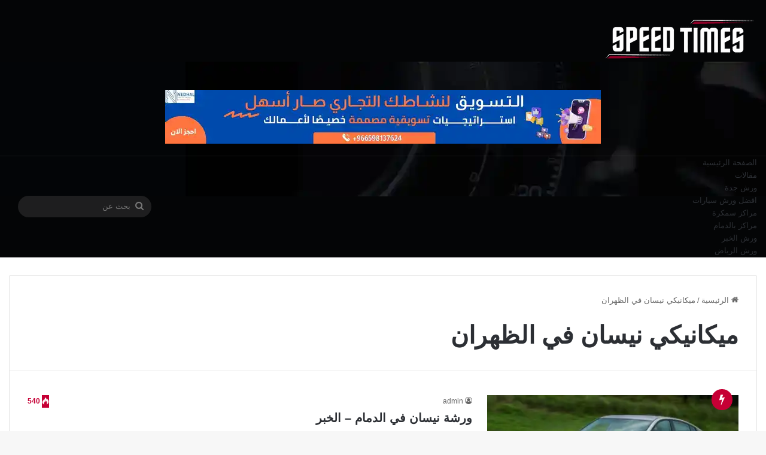

--- FILE ---
content_type: text/html; charset=UTF-8
request_url: https://www.speedtimes.net/category/%D9%85%D9%8A%D9%83%D8%A7%D9%86%D9%8A%D9%83%D9%8A-%D9%86%D9%8A%D8%B3%D8%A7%D9%86-%D9%81%D9%8A-%D8%A7%D9%84%D8%B8%D9%87%D8%B1%D8%A7%D9%86/
body_size: 29454
content:
<!DOCTYPE html>
<html dir="rtl" lang="ar" class="" data-skin="light" prefix="og: https://ogp.me/ns#">
<head>
	<meta charset="UTF-8" />
	<link rel="profile" href="https://gmpg.org/xfn/11" />
	
<meta http-equiv='x-dns-prefetch-control' content='on'>
<link rel='dns-prefetch' href='//cdnjs.cloudflare.com' />
<link rel='dns-prefetch' href='//ajax.googleapis.com' />


<link rel='dns-prefetch' href='//s.gravatar.com' />
<link rel='dns-prefetch' href='//www.google-analytics.com' />
<link rel='preload' as='script' href='https://ajax.googleapis.com/ajax/libs/webfont/1/webfont.js'>

<!-- تحسين محرك البحث بواسطة رانك ماث - https://rankmath.com/ -->
<title>ميكانيكي نيسان في الظهران الأرشيف - وقت السرعة – دليل الخدمات والمراكز في السعودية</title>
<style>.flying-press-lazy-bg{background-image:none!important;}</style>
<link rel='preload' href='https://www.speedtimes.net/wp-content/uploads/2026/01/header-1.webp' as='image' fetchpriority='high' />
<link rel='preload' href='https://www.speedtimes.net/wp-content/uploads/2026/01/SPEED-TIMES-LOGO1.png' as='image' imagesrcset='' imagesizes=''/>
<link rel='preload' href='https://www.speedtimes.net/wp-content/uploads/2025/12/أفضل-الخدمات-التسويقية-2.webp' as='image' imagesrcset='' imagesizes=''/>
<link rel='preload' href='https://www.speedtimes.net/wp-content/uploads/2020/12/ورشة-نيسان-في-الدمام-390x220.webp' as='image' imagesrcset='https://www.speedtimes.net/wp-content/uploads/2020/12/ورشة-نيسان-في-الدمام-390x220.webp 390w, https://www.speedtimes.net/wp-content/uploads/2020/12/ورشة-نيسان-في-الدمام-612x345.webp 612w, https://www.speedtimes.net/wp-content/uploads/2020/12/ورشة-نيسان-في-الدمام-300x169.webp 300w, https://www.speedtimes.net/wp-content/uploads/2020/12/ورشة-نيسان-في-الدمام-768x432.webp 768w, https://www.speedtimes.net/wp-content/uploads/2020/12/ورشة-نيسان-في-الدمام-1024x576.webp 1024w, https://www.speedtimes.net/wp-content/uploads/2020/12/ورشة-نيسان-في-الدمام.webp 1200w' imagesizes='(max-width: 390px) 100vw, 390px'/>
<link rel='preload' href='https://www.speedtimes.net/wp-content/uploads/2021/04/ورشة-شفرولية-في-جدة-220x150.jpg' as='image' imagesrcset='' imagesizes=''/>
<link rel='preload' href='https://www.speedtimes.net/wp-content/uploads/2023/02/ورشة-صيانة-تويوتا-في-الرياض-220x150.webp' as='image' imagesrcset='' imagesizes=''/>
<link rel='preload' href='https://www.speedtimes.net/wp-content/uploads/2021/01/رش-بوية-فرن-220x150.webp' as='image' imagesrcset='' imagesizes=''/>
<link rel='preload' href='https://www.speedtimes.net/wp-content/themes/jannah/assets/fonts/tielabs-fonticon/tielabs-fonticon.woff2?ciufdj1' as='font' type='font/woff2' fetchpriority='high' crossorigin='anonymous'><link rel='preload' href='https://www.speedtimes.net/wp-content/themes/jannah/assets/fonts/tielabs-fonticon/tielabs-fonticon.woff?ciufdj1' as='font' type='font/woff' fetchpriority='high' crossorigin='anonymous'>
<style id="flying-press-css">@keyframes wmvp-rotation{0%{transform:rotate(0)}to{transform:rotate(360deg)}}:root{--brand-color:#0669ff;--dark-brand-color:#0051cc;--bright-color:#fff;--base-color:#2c2f34}html{-ms-touch-action:manipulation;touch-action:manipulation;-webkit-text-size-adjust:100%;-ms-text-size-adjust:100%}article,aside,details,figcaption,figure,footer,header,main,menu,nav,section,summary{display:block}a{background-color:#fff0}a:active,a:hover{outline-width:0}img{border-style:none}button,input,select,textarea{font:inherit}button,input,select{overflow:visible}button,input,select,textarea{margin:0}button,select{text-transform:none}button,[type=button],[type=reset],[type=submit]{cursor:pointer}button,html [type=button],[type=reset],[type=submit]{-webkit-appearance:button}button::-moz-focus-inner,input::-moz-focus-inner{border:0;padding:0}button:-moz-focusring,input:-moz-focusring{outline:1px dotted buttontext}[type=checkbox],[type=radio]{box-sizing:border-box;padding:0}[type=number]::-webkit-inner-spin-button,[type=number]::-webkit-outer-spin-button{height:auto}[type=search]{-webkit-appearance:textfield}[type=search]::-webkit-search-cancel-button,[type=search]::-webkit-search-decoration{-webkit-appearance:none}*{box-sizing:border-box;border:0;outline:none;margin:0;padding:0;list-style:none}:before,:after{box-sizing:border-box}body{color:var(--base-color);background:#f7f7f7;font-family:-apple-system,BlinkMacSystemFont,Segoe UI,Roboto,Oxygen,Oxygen-Sans,Ubuntu,Cantarell,Helvetica Neue,Open Sans,Arial,sans-serif;font-size:13px;line-height:21px}h1,h2,h3,h4,h5,h6,.the-subtitle{font-weight:600;line-height:1.4}h1{font-size:41px;font-weight:700}h2{font-size:27px}h3{font-size:23px}h4,.the-subtitle{font-size:17px}a{color:var(--base-color);text-decoration:none;transition:all .15s}.brand-title,a:hover{color:var(--brand-color)}img,object,embed{max-width:100%;height:auto}p{line-height:1.7}.says,.screen-reader-text,.comment-form-comment label{clip:rect(1px,1px,1px,1px);width:1px;height:1px;overflow:hidden;position:absolute!important}.stream-item{text-align:center;z-index:2;margin:20px 0;padding:0;position:relative}.stream-item img{vertical-align:middle;width:auto;max-width:100%;height:auto;margin:0 auto;display:inline-block}@media (width>=992px){.header-layout-3.has-normal-width-logo .stream-item-top img{float:right}}@media (width<=991px){.header-layout-3.has-normal-width-logo .stream-item-top{clear:both}}.tie-icon:before,[class^=tie-icon-],[class*=\ tie-icon-]{speak:never;font-variant:normal;text-transform:none;-webkit-font-smoothing:antialiased;-moz-osx-font-smoothing:grayscale;font-style:normal;font-weight:400;line-height:1;display:inline-block;font-family:tiefonticon!important}.tie-popup,#autocomplete-suggestions{display:none}.container{margin-left:auto;margin-right:auto;padding-left:15px;padding-right:15px}.container:after{content:"";clear:both;display:table}@media (width>=768px){.container{width:100%}}@media (width>=1200px){.container{max-width:1200px}}.tie-row{margin-left:-15px;margin-right:-15px}.tie-row:after{content:"";clear:both;display:table}.tie-col-xs-1,.tie-col-sm-1,.tie-col-md-1,.tie-col-xs-2,.tie-col-sm-2,.tie-col-md-2,.tie-col-xs-3,.tie-col-sm-3,.tie-col-md-3,.tie-col-xs-4,.tie-col-sm-4,.tie-col-md-4,.tie-col-xs-5,.tie-col-sm-5,.tie-col-md-5,.tie-col-xs-6,.tie-col-sm-6,.tie-col-md-6,.tie-col-xs-7,.tie-col-sm-7,.tie-col-md-7,.tie-col-xs-8,.tie-col-sm-8,.tie-col-md-8,.tie-col-xs-9,.tie-col-sm-9,.tie-col-md-9,.tie-col-xs-10,.tie-col-sm-10,.tie-col-md-10,.tie-col-xs-11,.tie-col-sm-11,.tie-col-md-11,.tie-col-xs-12,.tie-col-sm-12,.tie-col-md-12{min-height:1px;padding-left:15px;padding-right:15px;position:relative}.tie-col-xs-1,.tie-col-xs-2,.tie-col-xs-3,.tie-col-xs-4,.tie-col-xs-5,.tie-col-xs-6,.tie-col-xs-7,.tie-col-xs-8,.tie-col-xs-9,.tie-col-xs-10,.tie-col-xs-11,.tie-col-xs-12{float:left}.tie-col-xs-4{width:33.3333%}.tie-col-xs-12{width:100%}@media (width>=992px){.tie-col-md-1,.tie-col-md-2,.tie-col-md-3,.tie-col-md-4,.tie-col-md-5,.tie-col-md-6,.tie-col-md-7,.tie-col-md-8,.tie-col-md-9,.tie-col-md-10,.tie-col-md-11,.tie-col-md-12{float:left}.tie-col-md-3{width:25%}.tie-col-md-4{width:33.3333%}.tie-col-md-8{width:66.6667%}.tie-col-md-12{width:100%}}.tie-alignright{float:right}.clearfix:before,.clearfix:after{content:" ";height:0;display:block;overflow:hidden}.clearfix:after{clear:both}.tie-container,#tie-wrapper{height:100%;min-height:650px}.tie-container{position:relative;overflow:hidden}#tie-wrapper{z-index:108;background:#fff;height:100%;margin:0 auto;position:relative}.container-wrapper{background:#fff;border:1px solid #0000001a;border-radius:2px;padding:30px}#content{margin-top:30px}@media (width<=991px){#content{margin-top:15px}}.site-content{-ms-word-wrap:break-word;word-wrap:break-word}.theme-header{z-index:999;background:#fff;position:relative}.theme-header:after{content:"";clear:both;display:table}#menu-components-wrap{flex-wrap:wrap;justify-content:space-between;width:100%;display:flex}.logo-row{position:relative}#logo{float:left;margin-top:40px;margin-bottom:40px;display:block}#logo img{vertical-align:middle}#logo img[src*=\.svg]{width:100%!important}@-moz-document url-prefix(){#logo img[src*=\.svg]{height:100px}}#logo a{display:inline-block}@media (width<=991px){#theme-header.has-normal-width-logo #logo{text-align:left;line-height:1;margin:14px 0!important}#theme-header.has-normal-width-logo #logo img{width:auto;max-width:190px;height:auto}}@media (width<=479px){#theme-header.has-normal-width-logo #logo img{max-width:160px;max-height:60px!important}}@media (width<=991px){#theme-header.mobile-header-default:not(.header-layout-1) #logo,#theme-header.mobile-header-default.header-layout-1 .header-layout-1-logo{flex-grow:10}}.components{justify-content:end;align-items:center;display:flex}.components>li{position:relative}.components>li>a{text-align:center;white-space:nowrap;width:30px;font-size:16px;display:block;position:relative}.components>li>a:hover,.components>li:hover>a{z-index:2}.components .search-bar form{background:#ffffff1a;border-radius:50px;width:auto;line-height:36px;position:relative}.components #search-input{width:100%;font-size:inherit;background:#fff0;border:0;border-radius:0;padding:0 35px 0 20px}.components #search-submit{width:40px;line-height:inherit;color:#777;background:#fff0;border:none;padding:0;font-size:15px;transition:color .15s;position:absolute;top:0;right:0}.components #search-submit:hover{color:var(--brand-color)}@media (width<=991px){.logo-container,.header-layout-1 .main-menu-wrapper{border-width:0;flex-flow:row;justify-content:space-between;align-items:center;display:flex}}.mobile-header-components{z-index:10;flex-wrap:nowrap;flex:1;height:30px;line-height:30px;display:none}.mobile-header-components .components{float:none;justify-content:flex-start;display:flex!important}.mobile-header-components .components li.custom-menu-link{float:none;display:inline-block}.mobile-header-components .components li.custom-menu-link>a{width:20px;padding-bottom:15px}.mobile-header-components [class^=tie-icon-],.mobile-header-components [class*=\ tie-icon-]{vertical-align:middle;width:20px;height:20px;font-size:18px}.mobile-header-components .tie-mobile-menu-icon{font-size:20px}.mobile-header-components .nav-icon{background-color:var(--base-color);width:20px;height:2px;transition:background .4s;display:inline-block;position:relative;top:-4px}.mobile-header-components .nav-icon:before,.mobile-header-components .nav-icon:after{background-color:var(--base-color);content:"";backface-visibility:hidden;width:100%;height:100%;transition:transform .4s,background .4s,right .2s;display:block;position:absolute;right:0;transform:translateZ(0)}.mobile-header-components .nav-icon:before{transform:translateY(-7px)}.mobile-header-components .nav-icon:after{transform:translateY(7px)}.dark-skin .mobile-header-components .nav-icon,.dark-skin .mobile-header-components .nav-icon:before,.dark-skin .mobile-header-components .nav-icon:after,.main-nav-dark.header-layout-1 .mobile-header-components .nav-icon,.main-nav-dark.header-layout-1 .mobile-header-components .nav-icon:before,.main-nav-dark.header-layout-1 .mobile-header-components .nav-icon:after{background-color:#fff}#mobile-header-components-area_1 .components li.custom-menu-link>a{margin-right:15px}#mobile-header-components-area_2 .components{flex-direction:row-reverse}#mobile-header-components-area_2 .components li.custom-menu-link>a{margin-left:15px}#mobile-menu-icon:hover .nav-icon,#mobile-menu-icon:hover .nav-icon:before,#mobile-menu-icon:hover .nav-icon:after{background-color:var(--brand-color)}@media (width<=991px){.logo-container:before,.logo-container:after{height:1px}#tie-body #mobile-container,.mobile-header-components{display:block}.top-nav:not(.has-breaking-news),.topbar-today-date,.top-menu,.theme-header .components{display:none}}.main-nav-wrapper{z-index:4;position:relative}.main-nav{background-color:var(--main-nav-background);color:var(--main-nav-primary-color);border:1px solid var(--main-nav-main-border-color);border-width:1px 0;position:relative}.main-menu-wrapper{position:relative}@media (width>=992px){.header-menu .menu{display:flex}.header-menu .menu a{display:block;position:relative}.header-menu .menu>li>a{white-space:nowrap}.header-menu .menu a:hover,.header-menu .menu li:hover>a{z-index:2}.header-menu .menu ul:not(.sub-menu-columns):not(.sub-menu-columns-item):not(.sub-list):not(.mega-cat-sub-categories):not(.slider-arrow-nav){box-shadow:0 2px 5px #0000001a}.header-menu .menu ul li{position:relative}.header-menu .menu ul a{border-width:0 0 1px;transition:all .15s}.header-menu .menu ul ul{top:0;left:100%}#main-nav{z-index:9;line-height:60px}.main-menu .menu a{transition:all .15s}.main-menu .menu>li>a{padding:0 14px;font-size:14px;font-weight:700}.main-menu .menu ul{z-index:1;line-height:20px}nav.main-nav.menu-style-default .menu>li.tie-current-menu{border-bottom:5px solid var(--main-nav-primary-color);margin-bottom:-5px}nav.main-nav.menu-style-default .menu>li.tie-current-menu>a:after{content:"";background:#2c2f34;width:20px;height:2px;margin-top:17px;transition:all .3s;position:absolute;inset:50% auto auto 50%;transform:translate(-50%)translateY(-50%)}nav.main-nav.menu-style-solid-bg .menu>li.tie-current-menu>a,nav.main-nav.menu-style-solid-bg .menu>li:hover>a{background-color:var(--main-nav-primary-color);color:var(--main-nav-contrast-primary-color)}nav.main-nav .components>li:hover>a{color:var(--brand-color)}.main-nav .menu ul li:hover>a:not(.megamenu-pagination),.main-nav .components li a:hover,.main-nav .menu ul li.current-menu-item:not(.mega-link-column)>a{color:var(--main-nav-primary-color)}.main-nav .menu a,.main-nav .components li a{color:var(--main-nav-text-color)}.main-nav .components li.custom-menu-button:hover a.button,.main-nav .components li a.button:hover,.main-nav .components li a.checkout-button{color:var(--main-nav-contrast-primary-color)}.main-nav-dark{--main-nav-background:#1f2024;--main-nav-secondry-background:#0003;--main-nav-primary-color:var(--brand-color);--main-nav-contrast-primary-color:var(--bright-color);--main-nav-text-color:#fff;--main-nav-secondry-text-color:#e1ffff80;--main-nav-main-border-color:#ffffff12;--main-nav-secondry-border-color:#ffffff0a}.main-nav-dark .main-nav,.main-nav-dark .main-nav ul.cats-horizontal li a,.main-nav-boxed .main-nav{border-width:0}.main-nav-boxed .main-menu-wrapper{float:left;background-color:var(--main-nav-background);width:100%;padding-right:15px}}.main-nav-boxed .main-nav:not(.fixed-nav),.main-nav-boxed .fixed-nav .main-menu-wrapper,.theme-header:not(.main-nav-boxed) .fixed-nav .main-menu-wrapper{background:0 0!important}@media only screen and (width>=992px) and (width<=1100px){.main-nav .menu>li:not(.is-icon-only)>a{padding-left:7px;padding-right:7px}.main-nav .menu>li:not(.is-icon-only)>a:before{display:none}}@media (width<=991px){#tie-wrapper header #theme-header{box-shadow:none;background:0 0!important}.logo-container,.header-layout-1 .main-nav{background-color:#fff;border-width:0;box-shadow:0 3px 7px #0000001a}.dark-skin .logo-container,.main-nav-dark.header-layout-1 .main-nav{background-color:#1f2024}#sticky-nav-mask,.header-layout-1 #menu-components-wrap,.header-layout-3 .main-nav-wrapper,.header-layout-2 .main-nav-wrapper{display:none}.main-menu-wrapper .main-menu-wrap{width:100%}}.main-nav-dark .main-nav input,.top-nav-dark .top-nav input{color:#ccc}@media (width<=767px){.magazine1:not(.has-builder):not(.error404) .main-content,.magazine1:not(.has-builder):not(.error404) .related-posts-full-width .tie-col-md-12,.magazine1:not(.has-builder):not(.error404) .sidebar{padding-left:0;padding-right:0}}textarea,input,select{color:var(--base-color);background-color:#fff0;border:1px solid #0000001a;border-radius:2px;outline:none;max-width:100%;padding:10px 12px;font-size:13px;line-height:23px;transition:background .3s,border .3s}textarea:hover,input:hover,select:hover,textarea:focus,input[type=text]:focus,select:focus{background-color:#00000008}textarea,input:not([type=checkbox]):not([type=radio]){appearance:none;outline:none}[type=radio]{appearance:radio}@media (width<=767px){input:not([type=submit]),select,textarea{font-size:16px!important}}.button,[type=submit],.generic-button a,.generic-button button{background-color:var(--tie-buttons-color,var(--brand-color));width:auto;color:var(--tie-buttons-text,var(--bright-color));border-radius:var(--tie-buttons-radius,2px);border:var(--tie-buttons-border-width,0)solid var(--tie-buttons-border-color,var(--brand-color));text-align:center;cursor:pointer;vertical-align:middle;appearance:none;margin:0;padding:10px 25px;font-size:14px;font-weight:600;line-height:21px;text-decoration:none;transition:all .3s;display:inline-block;position:relative}.button:hover,[type=submit]:hover,.generic-button a:hover,.generic-button button:hover{background-color:var(--tie-buttons-hover-color,var(--dark-brand-color));color:var(--tie-buttons-hover-text,var(--bright-color));text-decoration:none}::-moz-selection{background:var(--brand-color);color:var(--bright-color);text-shadow:none}::selection{background:var(--brand-color);color:var(--bright-color);text-shadow:none}.more-link{white-space:nowrap;word-wrap:normal;margin-top:10px}@media (width>=992px){.sidebar-left .main-content{float:right;padding-left:5px}.sidebar-left .sidebar{float:left}.sidebar-left.magazine1 .main-content,.magazine1 .sidebar-left .main-content{padding-left:3px}}@keyframes lazyloadeffect{}@keyframes tieSlideInUp{}.is-thumb-overlay-disabled .post-thumb:hover{opacity:.85!important}.post-thumb{backface-visibility:hidden;height:100%;transition:opacity .2s;display:block;position:relative;transform:rotate(0)}.post-thumb img{width:100%;display:block}.post-meta{margin:10px 0 8px;font-size:12px;overflow:hidden}.post-meta,.post-meta a:not(:hover){color:#666}.post-meta .meta-item{margin-right:8px;display:inline-block}.post-meta .meta-item.tie-icon:before{padding-right:3px}.post-meta .no-avatars .author-name:before{content:"";padding-right:3px}.post-meta .tie-alignright .meta-item:last-child{margin:0!important}@media (width<=767px){.entry-header .post-meta>span,.entry-header .post-meta>div,.main-content .post-meta>span,.main-content .post-meta>div{float:left}}.warm{color:#f47512}#breadcrumb{margin:50px 0 0}#breadcrumb,#breadcrumb a:not(:hover){color:#666}#breadcrumb .delimiter{margin:0 3px;font-style:normal}.entry-header-outer #breadcrumb{margin:0 0 20px;padding:0}.trending-post.tie-icon-bolt{text-align:center;color:#fff;z-index:4;background:#f64e4e;border-radius:100%;width:22px;height:22px;font-size:12px;line-height:22px;display:inline-block}.trending-post.trending-lg,.centered-title-slider .trending-post{width:35px;height:35px;font-size:18px;line-height:35px;display:block;margin:5px auto!important}.post-thumb .trending-post.trending-lg{position:absolute;top:-10px;left:10px;margin:0!important}@media (width<=670px){.post-thumb .trending-post.trending-lg{top:10px}}@keyframes bouncedelay{0%,80%,to{transform:scale(0)}40%{transform:scale(1)}}@keyframes parent-animate{0%{transform:rotate(0)}to{transform:rotate(220deg)}}@keyframes child-animate{0%{transform:rotate(-140deg)}to{transform:rotate(140deg)}}#tie-body .post-cat:hover,#tie-body .social-statistics-widget a:hover,#tie-body a.remove:hover,#tie-body a.button:hover,#tie-body .tabs>li>a:hover,#tie-body .item-list-tabs a:hover,#tie-body .item-options a:hover,#tie-body .action a:hover{text-decoration:none!important}#is-scroller-outer{visibility:hidden;width:100px;height:0;overflow:scroll}#is-scroller{width:100%}@media (width<=767px){.container-wrapper,.entry-content{padding:20px 15px}}.mag-box-container{position:relative}.mag-box .posts-items li:first-child,.mini-posts-box .posts-items li:nth-child(2),.big-post-left-box .posts-items li:nth-child(2),.big-posts-box .posts-items li:nth-child(2){margin-top:0}.mag-box{clear:both;margin-bottom:30px}@media (width<=991px){.mag-box{margin-bottom:15px}}.mag-box .posts-items{clear:both;margin:0 -2%}.mag-box .posts-items li{float:left;width:50%;margin-top:24px;padding:0 2%}@media (width<=670px){.mag-box .posts-items li{width:100%}.mag-box .posts-items li:not(:first-child){margin-top:14px}}.mag-box .post-title{font-size:20px;line-height:1.4}.mag-box .post-meta{margin:0 0 3px}.mag-box .post-excerpt{color:#666;word-break:break-word;margin-top:10px;font-size:14px}.mag-box li:not(:first-child) .post-thumb{float:left;margin-right:15px}.mag-box li:not(:first-child) .post-details{padding-left:125px}.mag-box li:not(:first-child) .post-title{font-size:16px}.tabs{border:0 solid #0000001a;border-bottom-width:1px;flex-flow:wrap;width:100%;max-height:75px;padding:0;transition:opacity .3s;display:flex}.tabs li{display:inline-block;position:relative;padding:0!important}.tabs a{text-align:center;background:#00000005;border:1px solid #0000001a;border-width:0 1px 1px 0;font-size:15px;display:block}.tabs a:not(:hover){color:var(--base-color)}.dark-skin .tabs a:not(:hover){color:#ccc}.tabs>li>a{border-bottom-color:#fff0;padding:0 15px;line-height:65px}body .tabs.tabs .active>a{color:var(--brand-color);background:#e1e1ff0d}.tab-content,.woocommerce-tabs .panel{padding:30px;display:none}.tab-content{transition:all .3s;position:relative}@media (width<=767px){.tab-content{padding:20px}}.tab-content-elements li{opacity:0}.tab-content:not(.is-not-active):first-of-type{display:block}.tab-content:not(.is-not-active):first-of-type .tab-content-elements li{opacity:1}.tabs-container-wrapper{padding:0!important}.normal-side .tabs{display:flex}.normal-side .tabs li{flex-grow:1}.normal-side .tabs a{text-overflow:ellipsis;white-space:nowrap;overflow:hidden;padding:0 10px!important}.normal-side .tabs a span{vertical-align:sub;font-size:20px}.normal-side .tabs li:last-child a{border-right-width:0}.dark-skin .normal-side .tabs{border-color:#2c3033}.dark-skin .normal-side .tabs a{background:#0000001a;border-color:#fff0 #ffffff1a}@media (width<=320px){.normal-side .tabs{border-bottom:0;max-height:none}.normal-side .tabs li{float:none;width:100%;display:block}.normal-side .tabs a{border-width:0 0 1px;border-bottom-color:#0000001a}.dark-skin .normal-side .tabs a{border-bottom-color:#ffffff1a}}.magazine2:not(.block-head-4) .dark-widgetized-area .tabs-container-wrapper,.magazine1 .dark-widgetized-area .tabs-container-wrapper{border-width:0}.magazine2:not(.block-head-4) .dark-widgetized-area .tab-content,.magazine1 .dark-widgetized-area .tab-content{padding:0}.magazine2:not(.block-head-4) .dark-widgetized-area ul.tabs,.magazine1 .dark-widgetized-area ul.tabs{border-width:0;max-height:55px;margin-bottom:20px}.magazine2:not(.block-head-4) .dark-widgetized-area ul.tabs a,.magazine1 .dark-widgetized-area ul.tabs a{color:#fff;background-color:#27292d;border:0;line-height:55px}.magazine2:not(.block-head-4) .dark-widgetized-area ul.tabs a:before,.magazine1 .dark-widgetized-area ul.tabs a:before{display:none}.magazine2:not(.block-head-4) .dark-widgetized-area ul.tabs a:hover,.magazine2:not(.block-head-4) .dark-widgetized-area ul.tabs .active a,.magazine1 .dark-widgetized-area ul.tabs a:hover,.magazine1 .dark-widgetized-area ul.tabs .active a{background:var(--brand-color);color:var(--bright-color)}.dark-skin .mag-box .tabs,.box-dark-skin .tabs{border-color:#2c3033}.dark-skin .mag-box .tabs a,.box-dark-skin .tabs a{border-color:#fff0 #ffffff1a}.dark-skin .mag-box .tabs.tabs .active a,.box-dark-skin .tabs.tabs .active a{background-color:#1f2024}.archive:not(.bbpress) .entry-header-outer,.search .entry-header-outer{border-radius:2px 2px 0 0}.archive:not(.bbpress) .entry-header-outer #breadcrumb,.search .entry-header-outer #breadcrumb{margin-bottom:20px;padding:0}.archive:not(.bbpress) .main-content>div:last-child,.search .main-content>div:last-child{margin-bottom:0}.archive:not(.bbpress) #subcategories-section .container-wrapper,.archive:not(.bbpress) .mag-box .container-wrapper,.search #subcategories-section .container-wrapper,.search .mag-box .container-wrapper{border-top-width:0;border-radius:0 0 2px 2px}.archive:not(.bbpress) .mag-box,.search .mag-box,.home:not(.page) .mag-box{margin-bottom:0}.search .wide-post-box .container-wrapper,.archive .wide-post-box .container-wrapper{padding-top:40px}.block-head-1 .the-global-title,.block-head-1 .comment-reply-title,.block-head-1 .related.products>h2,.block-head-1 .up-sells>h2,.block-head-1 .cross-sells>h2,.block-head-1 .cart_totals>h2,.block-head-1 .bbp-form legend{border-bottom:2px solid #0000001a;margin-bottom:20px;padding:0 0 15px;font-size:17px;position:relative}.block-head-1 .the-global-title:after,.block-head-1 .comment-reply-title:after,.block-head-1 .related.products>h2:after,.block-head-1 .up-sells>h2:after,.block-head-1 .cross-sells>h2:after,.block-head-1 .cart_totals>h2:after,.block-head-1 .bbp-form legend:after{content:"";background:#2c2f34;width:40px;height:2px;position:absolute;bottom:-2px;left:0}.dark-skin .block-head-1 .the-global-title:after,.dark-skin .block-head-1 .comment-reply-title:after,.dark-skin .block-head-1 .related.products>h2:after,.dark-skin .block-head-1 .up-sells>h2:after,.dark-skin .block-head-1 .cross-sells>h2:after,.dark-skin .block-head-1 .cart_totals>h2:after,.dark-skin .block-head-1 .bbp-form legend:after{background:#fff}.block-head-1 .the-global-title:before,.block-head-1 .comment-reply-title:before,.block-head-1 .related.products>h2:before,.block-head-1 .up-sells>h2:before,.block-head-1 .cross-sells>h2:before,.block-head-1 .cart_totals>h2:before,.block-head-1 .bbp-form legend:before{content:"";border-top:5px solid #2c2f34;border-left:0;border-right:5px solid #fff0;width:0;height:0;position:absolute;bottom:-5px;left:0}.dark-skin .block-head-1 .the-global-title:before,.dark-skin .block-head-1 .comment-reply-title:before,.dark-skin .block-head-1 .related.products>h2:before,.dark-skin .block-head-1 .up-sells>h2:before,.dark-skin .block-head-1 .cross-sells>h2:before,.dark-skin .block-head-1 .cart_totals>h2:before,.dark-skin .block-head-1 .bbp-form legend:before{border-top-color:#fff}.block-head-1 .dark-skin .widget-title:after{background:#fff}.block-head-1 .dark-skin .widget-title:before{border-top-color:#fff}.block-head-1 #footer .widget-title:before{display:none}.block-head-1 #footer .widget-title{border-bottom:0}.dark-skin .block-head-1 .the-global-title:after,.dark-skin .block-head-1 .related.products>h2:after,.dark-skin .block-head-1 .up-sells>h2:after,.dark-skin .block-head-1 .cross-sells>h2:after,.dark-skin .block-head-1 .cart_totals>h2:after,.dark-skin .block-head-1 .bbp-form legend:after{background:#fff}.block-head-1 .dark-skin .the-global-title,.dark-skin .block-head-1 .the-global-title,.dark-skin .block-head-1 .related.products>h2,.dark-skin .block-head-1 .up-sells>h2,.dark-skin .block-head-1 .cross-sells>h2,.dark-skin .block-head-1 .cart_totals>h2,.dark-skin .block-head-1 .bbp-form legend{color:#fff;border-bottom-color:#ffffff1a}.wide-post-box .posts-items{margin:0}.wide-post-box .posts-items li{width:100%;padding:0;display:flex!important}.wide-post-box .posts-items li .post-title{font-size:20px}.wide-post-box .posts-items li .post-thumb{float:none;flex:0 0 50%;width:50%;max-width:420px;margin-right:25px}@media (width<=767px){.wide-post-box .posts-items li .post-thumb{flex:1 0 40%;width:40%;max-width:40%;margin-right:3.55%}}.wide-post-box .posts-items li .post-details{flex:auto;padding:0!important}@media (width<=580px){.wide-post-box .posts-items li{flex-direction:column}.wide-post-box .posts-items li .post-thumb{flex:1 0 100%;width:100%;max-width:100%;margin:0 0 10px}.wide-post-box .posts-items li .post-meta{width:100%}}.side-aside{z-index:111;visibility:hidden;width:350px;max-width:100%;height:100%;transition:transform .5s,visibility .5s;transition-timing-function:cubic-bezier(.55,0,.1,1)0s;background:#fff top/cover no-repeat;position:fixed;top:0;overflow-y:auto}@media (width>=992px){.side-aside{right:0;transform:translate(350px)}.side-aside:not(.slide-sidebar-desktop){display:none}}#footer .container-wrapper{box-shadow:none;background:#fff0;margin:0;padding:15px 0}.site-footer{margin-top:50px;padding:0}@media (width<=991px){.site-footer{margin-top:30px}}.site-footer .widget,.site-footer .widget-content-only{border:0;margin-bottom:0}@media (width<=767px){.site-footer .widget{margin-bottom:20px}}.footer-widget-area{margin-bottom:10px}.footer-widget-area:first-child:not(.footer-boxed-widget-area){padding-top:60px}@media (width<=767px){.footer-widget-area:first-child:not(.footer-boxed-widget-area){padding-top:30px}}.footer-widget-area:last-child{margin-bottom:20px}@media (width<=767px){.footer-widget-area{margin-bottom:20px}}.site-info{text-align:center;background:#161619;padding:20px 0;line-height:32px}.copyright-text{font-size:13px}@media (width<=767px){.site-info .tie-alignleft,.site-info .tie-alignright{float:none}}@media (width>=768px){.site-info-layout-2 .copyright-text-first{float:left}}a.go-to-top-button{background:var(--brand-color);text-align:center;z-index:3;color:#fff;border-radius:50%;width:42px;height:42px;font-size:22px;line-height:40px;transition:all .3s;display:block;position:fixed;bottom:-100px;right:20px;box-shadow:0 5px 25px #0000004d}a.go-to-top-button:hover{opacity:.85}@media (width<=767px){a.go-to-top-button{right:5px}}.dark-skin{--lazyload-loading-color:#161717}.dark-skin,.dark-skin body{background-color:var(--tie-dark-skin-bg-main,#1f2024);color:#fff}.dark-skin .mag-box .post-excerpt,.dark-skin .wp-caption .wp-caption-text,.dark-skin .entry-header .entry-sub-title,.dark-skin textarea,.dark-skin input:not([type=submit]),.dark-skin select{color:#ccc}.dark-skin a:not(:hover),.dark-skin .single-big-img .post-meta,.dark-skin .single-big-img .post-meta a:not(:hover),.dark-skin .pages-nav .pages-numbers a:not(:hover),.dark-skin .page-title,.dark-skin .entry h1,.dark-skin .entry h2,.dark-skin .entry h3,.dark-skin .entry h4,.dark-skin .entry h5,.dark-skin .entry h6{color:#fff}.dark-skin .post-excerpt,.dark-skin .post-meta,.dark-skin .post-meta a:not(:hover),.dark-skin .timeline-widget ul li .date,.dark-skin .multiple-post-pages a:not(:hover),.dark-skin .login-widget .forget-text:not(:hover),.dark-skin #autocomplete-suggestions,.dark-skin .mobile-header-components:not(:hover) .menu-text,.dark-skin .about-author .social-icons li.social-icons-item a:not(:hover) span{color:#ccc!important}.dark-skin textarea,.dark-skin input:not([type=submit]),.dark-skin select,.dark-skin code,.dark-skin kbd,.dark-skin pre,.dark-skin samp,.dark-skin .latest-tweets-slider-widget .latest-tweets-slider .tie-slider-nav li a:not(:hover),.dark-skin .next-posts,.dark-skin .prev-posts,.dark-skin .show-more-button,.dark-skin .pages-nav .pages-numbers a,.dark-skin .pages-nav .pages-numbers span.pages-nav-item,.dark-skin .pages-nav .pages-numbers .first-last-pages .pagination-icon,.dark-skin .multiple-post-pages .post-page-numbers,.dark-skin .latest-tweets-widget .slider-links .tie-slider-nav span{border-color:#ffffff1a}.dark-skin #tie-wrapper,.dark-skin #theme-header{background-color:var(--tie-dark-skin-bg,#27292d)}.dark-skin .container-wrapper{background-color:var(--tie-dark-skin-bg-main,#1f2024);border-color:#ffffff1a}.dark-skin .widget a:not(:hover),.dark-skin .widget-title,.dark-skin .widget-title a:not(:hover){color:#fff}.dark-skin .widget_product_tag_cloud a,.dark-skin .widget_tag_cloud .tagcloud a,.dark-skin .post-tags a,.dark-skin .widget_layered_nav_filters a{border-color:#ffffff1a}.dark-skin .timeline-widget ul:before{background:#0000004d}.dark-skin .magazine1 .entry-header-outer+.mag-box{border-top:1px solid #ffffff1a}.dark-skin .site-footer{background-color:#1c1d21}.dark-skin .mag-box:not(.tabs-box),.box-dark-skin:not(.tabs-box){background-color:#fff0}.sidebar .container-wrapper,.sidebar .tie-weather-widget{margin-bottom:30px}@media (width<=991px){.sidebar .container-wrapper,.sidebar .tie-weather-widget{margin-bottom:15px}}body:not(.has-builder) .sidebar .container-wrapper:last-child,body:not(.has-builder) .sidebar .tie-weather-widget:last-child{margin-bottom:0}@media (width<=991px){.has-sidebar .sidebar{margin-top:15px}}.widget-title{position:relative}.widget-title .the-subtitle{min-height:15px;font-size:15px}.post-widget-body{padding-left:125px}.post-widget-body .post-title{margin-bottom:5px;font-size:14px;line-height:1.4}.post-widget-thumbnail{float:left;margin-right:15px;position:relative}.post-widget-thumbnail img.tie-small-image,.post-widget-thumbnail img.size-thumbnail,.review-thumbnail img.tie-small-image,.review-thumbnail img.size-thumbnail,.post-widget-thumbnail .tie-small-image img,.review-thumbnail .tie-small-image img{width:110px}.widget li{padding:6px 0}.widget li:first-child{padding-top:0}.widget li:last-child{border-bottom:0;padding-bottom:0}.widget li:after{clear:both;content:"";display:table}.widget .post-meta{margin:2px 0 0;font-size:11px;line-height:17px}.widget-content-only:last-child{margin-bottom:0}.widget-content-only .widget-title{display:none}.widget-content-only,.section-item .widget-content-only:last-child,.side-aside .widget-content-only:last-child{margin-bottom:30px}.posts-list-big-first .posts-list-items li:first-child,.posts-list-bigs .posts-list-items li,.posts-list-half-posts .posts-list-items li{padding-bottom:20px}.posts-list-big-first li:first-child .post-widget-thumbnail,.posts-list-bigs li .post-widget-thumbnail,.posts-list-half-posts li .post-widget-thumbnail{width:100%;margin-bottom:10px;margin-right:0}.posts-list-big-first li:first-child .post-widget-thumbnail a,.posts-list-bigs li .post-widget-thumbnail a,.posts-list-half-posts li .post-widget-thumbnail a{min-height:40px}.posts-list-big-first li:first-child .post-widget-body,.posts-list-bigs li .post-widget-body,.posts-list-half-posts li .post-widget-body{padding-left:0}.posts-list-big-first li:first-child .post-title,.posts-list-bigs li .post-title{font-size:18px}@media (width<=991px){.posts-list-big-first .posts-list-items,.posts-list-bigs .posts-list-items{overflow:hidden}.posts-list-big-first li,.posts-list-bigs li{float:left;width:48%}.posts-list-big-first li:nth-child(2),.posts-list-bigs li:nth-child(2){padding-top:0}.posts-list-big-first li:nth-child(2n),.posts-list-bigs li:nth-child(2n){float:right}.posts-list-big-first li:nth-child(odd),.posts-list-bigs li:nth-child(odd){clear:both}.posts-list-big-first li:nth-child(2),.posts-list-big-first li:nth-child(3){float:right;clear:none}.posts-list-big-first li:nth-child(n+5){display:none}}@media (width<=670px){.posts-list-big-first li{width:100%}.posts-list-big-first li:nth-child(2){padding-top:12px}.posts-list-big-first li:nth-child(n+5){display:block}}.posts-pictures-widget .tie-row{margin:0 -4px -8px}.posts-pictures-widget .tie-row>div:nth-child(3n+1){clear:both}.posts-pictures-widget .tie-col-xs-4{padding:0 4px 8px}form.search-form{width:100%;margin-top:10px;position:relative;overflow:auto}.search-field{float:left;width:73%;padding:8px 15px}.woocommerce-product-search [type=submit],.search-submit[type=submit]{float:right;width:25%;margin-left:2%;padding:10px 5px}.widget_text p,.text-html p{line-height:24px}.widget_text p:not(:last-child),.widget_text ul:not(:last-child),.widget_text ol:not(:last-child),.text-html p:not(:last-child),.text-html ul:not(:last-child),.text-html ol:not(:last-child){margin-bottom:20px}.widget_text ul li,.text-html ul li{list-style:inside}.widget_text .textwidget{overflow:hidden}.widget_product_tag_cloud .tagcloud,.widget_tag_cloud .tagcloud,.post-tags .tagcloud,.widget_layered_nav_filters .tagcloud{margin:0 -3px;font-size:0;display:block}.widget_product_tag_cloud a,.widget_tag_cloud a,.post-tags a,.widget_layered_nav_filters a{background:#00000008;border:1px solid #0000001a;border-radius:2px;margin:3px;padding:6px 10px;line-height:14px;display:inline-block;font-size:12px!important}.widget_product_tag_cloud a:not(:hover),.widget_tag_cloud a:not(:hover),.post-tags a:not(:hover),.widget_layered_nav_filters a:not(:hover){color:var(--base-color)}li.widget-post-list,.recent-comments-widget li{padding:7px 0;position:relative}.stream-item-widget a{display:block}.stream-item-widget img{height:auto;margin-left:auto;margin-right:auto;display:block}.stream-item-widget .stream-item-widget-content{text-align:center}.timeline-widget ul{padding-left:15px;position:relative}.timeline-widget ul:before{content:"";background:#e6e6e6;width:2px;height:100%;position:absolute;top:0;left:0}.timeline-widget li{border-bottom:0;padding-bottom:10px}.timeline-widget li h3{font-size:14px;line-height:1.4}.widget-posts-list-container{position:relative}@media (width>=992px){.theme-header .logo-row>div{height:auto!important}.header-layout-3 .stream-item-top-wrapper{float:right}}#mobile-container{padding:10px 30px 30px;display:none}#mobile-menu{margin-bottom:20px;padding-top:15px;position:relative}#mobile-menu .menu>li{border-bottom:1px solid #0000000d}.dark-skin #mobile-menu .menu>li{border-color:#ffffff0d}#mobile-menu .menu>li li{padding-left:15px}#mobile-menu .menu>li:only-child{border-bottom:none}#mobile-menu .menu>li:only-child li{padding:0}#mobile-menu .menu>li:only-child li a{font-size:16px;font-weight:600}#mobile-menu li{display:block;position:relative}#mobile-menu li .screen-reader-text{width:auto;height:auto;position:initial!important;overflow:initial!important;clip:initial!important;clip-path:initial!important}#mobile-menu li a{padding:15px 50px 15px 0;font-size:16px;font-weight:600;line-height:22px;display:block}.dark-skin #mobile-menu li a{color:#fff}#mobile-menu li a:hover{opacity:.7}#mobile-menu li .menu-sub-content,#mobile-menu li ul{opacity:1!important;min-height:unset!important;background-image:none!important;padding:0!important}#mobile-menu li ul{padding-left:15px;display:none}#mobile-menu li ul a{padding-top:10px;padding-bottom:10px;font-size:14px;font-weight:400}#mobile-search .search-form{position:relative;overflow:hidden}#mobile-search .search-form:after{content:"";text-align:center;color:#fff;border-radius:50%;width:30px;font-family:tiefonticon;font-size:16px;line-height:30px;position:absolute;top:4px;right:10px}#mobile-search .search-field{color:#fff;background-color:#0000000d;border-color:#ffffff1a;border-radius:50px;width:100%;padding:7px 45px 7px 20px}#mobile-search .search-submit{z-index:1;background:#fff0;width:35px;height:38px;font-size:0;position:absolute;top:0;right:5px}#mobile-search input::-webkit-input-placeholder{color:#fff9}#mobile-search input::placeholder{color:#fff9}#mobile-search input:-moz-placeholder-shown{color:#fff9}#mobile-search input:placeholder-shown{color:#fff9}#tie-wrapper:after{z-index:1000;content:"";opacity:0;cursor:pointer;background:#0003;width:0;height:0;transition:opacity .5s,width .1s .5s,height .1s .5s;position:absolute;top:-10%;left:-50%}.dark-skin .side-aside{background:#0e0f11}@media (width<=991px){.side-aside.appear-from-left{left:0;transform:translate(-100%)}.side-aside.is-fullwidth{width:100%}}.is-desktop .side-aside .has-custom-scroll,.is-mobile .side-aside .side-aside-wrapper{padding:50px 0 0}.side-aside .widget-content-only:first-child{margin-top:20px}.side-aside:after{content:"";opacity:1;background:#0003;width:100%;height:100%;transition:opacity .5s;position:absolute;top:0;left:0}.side-aside .container-wrapper{background:#fff0;border:0;border-radius:0;box-shadow:none!important;padding:30px!important}.side-aside .widget-content-only{padding:0!important}a.remove{speak:never;-webkit-font-smoothing:antialiased;-moz-osx-font-smoothing:grayscale;text-align:center;width:20px;height:20px;font-size:15px;line-height:20px;display:block;position:absolute;top:0;right:0}a.remove:before{content:"";color:#e74c3c;font-family:tiefonticon;transition:color .15s}a.remove:hover:before{color:#bf2718}a.remove.big-btn{width:25px;height:25px;font-size:22px;line-height:25px}a.remove.light-btn:not(:hover):before{color:#fff}.side-aside a.remove{z-index:1;top:15px;left:50%;right:auto;transform:translate(-50%)}.side-aside a.remove:not(:hover):before{color:#111}.side-aside.dark-skin a.remove:not(:hover):before{color:#fff}.tie-popup a.remove{opacity:0;z-index:1;transition:all .3s;top:15px;right:15px;transform:scale(.2)}.theiaStickySidebar:after{content:"";clear:both;display:table}.has-custom-scroll,.side-aside{scrollbar-width:thin;overflow-x:hidden}.has-custom-scroll::-webkit-scrollbar,.side-aside::-webkit-scrollbar{width:5px}.has-custom-scroll::-webkit-scrollbar-track,.side-aside::-webkit-scrollbar-track{background:#fff0}.has-custom-scroll::-webkit-scrollbar-thumb,.side-aside::-webkit-scrollbar-thumb{background:#0003;border-radius:20px}.dark-skin .has-custom-scroll::-webkit-scrollbar-thumb,.dark-skin .side-aside::-webkit-scrollbar-thumb{background:#000}.tie-popup{z-index:99999;perspective:600px;background-color:#00000080;width:100%;height:100%;display:none;position:fixed;top:0;left:0}.pop-up-live-search{will-change:transform,opacity;opacity:0;transition:all .3s;transform:scale(.7)}.tie-popup-search-wrap .container{padding:0}.tie-popup-search-wrap::-webkit-input-placeholder{color:#fff}.tie-popup-search-wrap::placeholder{color:#fff}.tie-popup-search-wrap:-moz-placeholder-shown{color:#fff}.tie-popup-search-wrap:placeholder-shown{color:#fff}.tie-popup-search-wrap form{height:80px;margin-bottom:20px;position:relative}.popup-search-wrap-inner{max-width:800px;margin:0 auto;padding:80px 15px 0;position:relative}input.tie-popup-search-input{color:#fff;border:0;border-radius:5px;width:100%;height:80px;padding-left:30px;padding-right:80px;font-size:22px;font-weight:500;line-height:80px;background:#000000b3!important}button.tie-popup-search-submit{color:#666;font-size:28px;transition:all .15s;position:absolute;top:15px;right:5px;background:0 0!important}#tie-popup-search-mobile .popup-search-wrap-inner{padding-top:50px}#tie-popup-search-mobile input.tie-popup-search-input{height:50px;padding-left:20px;padding-right:50px;line-height:1}#tie-popup-search-mobile button.tie-popup-search-submit{font-size:16px;top:9px;right:0}#autocomplete-suggestions{color:#eee;z-index:9999;width:370px;margin-top:15px;padding:20px;display:none;position:absolute;overflow:auto}#autocomplete-suggestions .post-meta{margin:3px 0 0}@font-face{font-display:swap;font-family:tiefonticon;src:url(https://www.speedtimes.net/wp-content/themes/jannah/assets/fonts/tielabs-fonticon/tielabs-fonticon.woff2?ciufdj1)format("woff2"),url(https://www.speedtimes.net/wp-content/themes/jannah/assets/fonts/tielabs-fonticon/tielabs-fonticon.woff?ciufdj1)format("woff"),url(https://www.speedtimes.net/wp-content/themes/jannah/assets/fonts/tielabs-fonticon/tielabs-fonticon.ttf?ciufdj1)format("truetype"),url(https://www.speedtimes.net/wp-content/themes/jannah/assets/fonts/tielabs-fonticon/tielabs-fonticon.svg?ciufdj1#tielabs-fonticon)format("svg");font-weight:400;font-style:normal}.tie-icon-search:before{content:""}.tie-icon-heart:before{content:""}.tie-icon-home:before{content:""}.tie-icon-bolt:before{content:""}.tie-icon-angle-up:before{content:""}.tie-icon-fire:before{content:""}@keyframes rain-animi-effect{0%{opacity:1}}@keyframes rain-animi-effect-with-rotate{0%{opacity:1;transform:translateY(0)rotate(0)}}@keyframes drizzle-animi-effect{0%{opacity:1;transform:translateY(0)translate(0)rotate(10deg)}}@keyframes tie-float-y{0%{transform:translateY(0)}50%{transform:translateY(-6px)}}@keyframes tie-spin{0%{transform:rotate(0)}}@keyframes passing{0%{opacity:0;transform:translate(50%)}50%{opacity:1;transform:translate(0)}}@keyframes burst{0%{opacity:.6}50%{opacity:0;transform:scale(1.8)}}@keyframes tie-float-x{0%{transform:translate(0)}50%{transform:translate(-6px)}}@keyframes flashing{0%,50%,to{opacity:1}25%,75%{opacity:0}}@keyframes flashing-reverse{0%,50%,to{opacity:0}25%,75%{opacity:1}}@media screen{html{direction:rtl}.tie-col-xs-1,.tie-col-xs-10,.tie-col-xs-11,.tie-col-xs-12,.tie-col-xs-2,.tie-col-xs-3,.tie-col-xs-4,.tie-col-xs-5,.tie-col-xs-6,.tie-col-xs-7,.tie-col-xs-8,.tie-col-xs-9{float:right}@media (width>=992px){.tie-col-md-1,.tie-col-md-10,.tie-col-md-11,.tie-col-md-12,.tie-col-md-2,.tie-col-md-3,.tie-col-md-4,.tie-col-md-5,.tie-col-md-6,.tie-col-md-7,.tie-col-md-8,.tie-col-md-9{float:right}}.tie-alignright{float:left}.search-field{float:right}.woocommerce-product-search [type=submit],.search-submit[type=submit]{float:left;margin-left:0;margin-right:2%}.post-meta .meta-item{margin-left:8px;margin-right:0}.mag-box .post-meta .meta-item{white-space:nowrap}.post-meta .tie-icon:before{padding-left:3px;padding-right:0!important}@media (width<=767px){.entry-header .post-meta>span,.entry-header .post-meta>div,.main-content .post-meta>span,.main-content .post-meta>div{float:right}}.tie-popup-search-wrap input[type=text]{padding-left:80px;padding-right:20px}button.tie-popup-search-submit{left:5px;right:auto}.post-thumb .trending-post.trending-lg{left:auto;right:10px}div[style*="visibility: hidden;"][style*="left: -10000px;"]{left:auto!important;right:-10000px!important}a.remove{left:0;right:auto}.tie-popup a.remove{left:15px;right:auto}#tie-popup-search-mobile button.tie-popup-search-submit{left:0;right:auto}#tie-popup-search-mobile input.tie-popup-search-input{padding-left:50px;padding-right:20px}#logo,.header-layout-1 #logo{float:right}@media (width>=992px){.main-menu,.top-menu,.header-menu .menu li,#sticky-logo,.weather-menu-item .weather-forecast-day,.main-menu .mega-cat-more-links>li,.top-nav .tie-alignleft .components,.top-nav .tie-alignleft .components>i{float:right}.header-menu .menu ul ul{left:auto;right:100%}.components,.components>li{float:left}.components .search-bar{margin-left:0;margin-right:10px}.components #search-input{padding:0 20px 0 35px}.components #search-submit{left:0;right:auto}.header-layout-3.has-normal-width-logo .stream-item-top-wrapper,.header-layout-3.has-normal-width-logo .stream-item-top-wrapper img{float:left}}@media (width<=991px){#theme-header.has-normal-width-logo #logo{text-align:right}.mobile-header-components{left:15px;right:auto}#mobile-menu .menu>li li{padding-left:0;padding-right:15px}#mobile-menu li a{padding:15px 0 15px 50px}}#mobile-header-components-area_1 .components{flex-direction:row-reverse}#mobile-header-components-area_2 .components{flex-direction:row}#mobile-search .search-form:after{left:10px;right:auto}#mobile-search .search-field{padding-left:45px;padding-right:20px}#mobile-search .search-submit{left:5px;right:auto}@media (width<=991px){.logo-container,.header-layout-1 .main-menu-wrapper{flex-direction:row-reverse}}.main-nav-boxed .main-menu-wrapper{padding-left:15px;padding-right:0}.mag-box .posts-items li{float:right}.mag-box li:not(:first-child) .post-thumb{float:right;margin-left:15px;margin-right:0}.mag-box li:not(:first-child) .post-details{padding-left:0;padding-right:125px}.wide-post-box .posts-items li .post-thumb{margin-left:25px;margin-right:0}.meta-views>span{float:right;line-height:inherit;margin-left:3px}.block-head-1 .the-global-title:after,.block-head-1 .comment-reply-title:after,.block-head-1 .related.products>h2:after,.block-head-1 .up-sells>h2:after,.block-head-1 .cross-sells>h2:after,.block-head-1 .cart_totals>h2:after,.block-head-1 .bbp-form legend:after{left:auto;right:0}.block-head-1 .the-global-title:before,.block-head-1 .comment-reply-title:before,.block-head-1 .related.products>h2:before,.block-head-1 .up-sells>h2:before,.block-head-1 .cross-sells>h2:before,.block-head-1 .cart_totals>h2:before,.block-head-1 .bbp-form legend:before{border-left:5px solid #fff0;border-right:0;left:auto;right:0}.post-widget-body{padding-left:0;padding-right:125px}.post-widget-thumbnail{float:right;margin-left:15px;margin-right:0}.posts-list-bigs li .post-widget-thumbnail,.posts-list-big-first li:first-child .post-widget-thumbnail,.posts-list-half-posts li .post-widget-thumbnail{margin-left:0}.posts-list-bigs li .post-widget-body,.posts-list-big-first li:first-child .post-widget-body,.posts-list-half-posts li .post-widget-body{padding-right:0}@media (width<=991px){.posts-list-big-first li,.posts-list-bigs li{float:right}.posts-list-big-first li:nth-child(2n),.posts-list-bigs li:nth-child(2n){float:left}.posts-list-big-first li:first-child{float:right;clear:left}.posts-list-big-first li:nth-child(n+2){float:left}}.timeline-widget ul{padding-left:0;padding-right:15px}.timeline-widget ul:before{left:auto;right:0}.tabs a{border-width:0 0 1px 1px}.normal-side .tabs li:last-child a{border-left-width:0}@media (width<=320px){.normal-side .tabs a{border-width:0 0 1px}}#go-to-top{left:15px;right:auto}@media (width<=768px){#go-to-top{left:5px;right:auto}}@media (width>=768px){.site-info-layout-2 .copyright-text-first{float:right}}}</style>
<meta name="robots" content="index, follow, max-snippet:-1, max-video-preview:-1, max-image-preview:large"/>
<link rel="canonical" href="https://www.speedtimes.net/category/%d9%85%d9%8a%d9%83%d8%a7%d9%86%d9%8a%d9%83%d9%8a-%d9%86%d9%8a%d8%b3%d8%a7%d9%86-%d9%81%d9%8a-%d8%a7%d9%84%d8%b8%d9%87%d8%b1%d8%a7%d9%86/" />
<meta property="og:locale" content="ar_AR" />
<meta property="og:type" content="article" />
<meta property="og:title" content="ميكانيكي نيسان في الظهران الأرشيف - وقت السرعة – دليل الخدمات والمراكز في السعودية" />
<meta property="og:url" content="https://www.speedtimes.net/category/%d9%85%d9%8a%d9%83%d8%a7%d9%86%d9%8a%d9%83%d9%8a-%d9%86%d9%8a%d8%b3%d8%a7%d9%86-%d9%81%d9%8a-%d8%a7%d9%84%d8%b8%d9%87%d8%b1%d8%a7%d9%86/" />
<meta property="og:site_name" content="وقت السرعة – دليل الخدمات والمراكز في السعودية" />
<meta property="og:image" content="https://www.speedtimes.net/wp-content/uploads/2026/01/speedtimes-og.webp" />
<meta property="og:image:secure_url" content="https://www.speedtimes.net/wp-content/uploads/2026/01/speedtimes-og.webp" />
<meta property="og:image:width" content="1200" />
<meta property="og:image:height" content="630" />
<meta property="og:image:alt" content="speedtimes-og - وقت السرعة" />
<meta property="og:image:type" content="image/webp" />
<meta name="twitter:card" content="summary_large_image" />
<meta name="twitter:title" content="ميكانيكي نيسان في الظهران الأرشيف - وقت السرعة – دليل الخدمات والمراكز في السعودية" />
<meta name="twitter:image" content="https://www.speedtimes.net/wp-content/uploads/2026/01/speedtimes-og.webp" />
<meta name="twitter:label1" content="مقالات" />
<meta name="twitter:data1" content="1" />
<script type="application/ld+json" class="rank-math-schema">{"@context":"https://schema.org","@graph":[{"@type":"Organization","@id":"https://www.speedtimes.net/#organization","name":"\u0648\u0642\u062a \u0627\u0644\u0633\u0631\u0639\u0629","url":"https://www.speedtimes.net","logo":{"@type":"ImageObject","@id":"https://www.speedtimes.net/#logo","url":"https://www.speedtimes.net/wp-content/uploads/2026/01/SPEED-TIMES-LOGO2.png","contentUrl":"https://www.speedtimes.net/wp-content/uploads/2026/01/SPEED-TIMES-LOGO2.png","caption":"\u0648\u0642\u062a \u0627\u0644\u0633\u0631\u0639\u0629 \u2013 \u062f\u0644\u064a\u0644 \u0627\u0644\u062e\u062f\u0645\u0627\u062a \u0648\u0627\u0644\u0645\u0631\u0627\u0643\u0632 \u0641\u064a \u0627\u0644\u0633\u0639\u0648\u062f\u064a\u0629","inLanguage":"ar","width":"258","height":"70"},"description":"\u0645\u0648\u0642\u0639 \u064a\u062e\u062a\u0635 \u0628\u0639\u0631\u0636 \u0648\u062a\u0646\u0638\u064a\u0645 \u0645\u0639\u0644\u0648\u0645\u0627\u062a \u0627\u0644\u0645\u0631\u0627\u0643\u0632 \u0648\u0627\u0644\u062e\u062f\u0645\u0627\u062a \u0648\u0627\u0644\u0634\u0631\u0643\u0627\u062a \u0641\u064a \u0627\u0644\u0633\u0639\u0648\u062f\u064a\u0629\u060c \u0644\u0645\u0633\u0627\u0639\u062f\u0629 \u0627\u0644\u0645\u0633\u062a\u062e\u062f\u0645\u064a\u0646 \u0639\u0644\u0649 \u0627\u0644\u0648\u0635\u0648\u0644 \u0625\u0644\u0649 \u062e\u064a\u0627\u0631\u0627\u062a \u0645\u0646\u0627\u0633\u0628\u0629 \u0628\u0646\u0627\u0621\u064b \u0639\u0644\u0649 \u0645\u0639\u0644\u0648\u0645\u0627\u062a \u0648\u0627\u0636\u062d\u0629 \u0648\u0645\u0648\u062b\u0648\u0642\u0629."},{"@type":"WebSite","@id":"https://www.speedtimes.net/#website","url":"https://www.speedtimes.net","name":"\u0648\u0642\u062a \u0627\u0644\u0633\u0631\u0639\u0629 \u2013 \u062f\u0644\u064a\u0644 \u0627\u0644\u062e\u062f\u0645\u0627\u062a \u0648\u0627\u0644\u0645\u0631\u0627\u0643\u0632 \u0641\u064a \u0627\u0644\u0633\u0639\u0648\u062f\u064a\u0629","alternateName":"\u0648\u0642\u062a \u0627\u0644\u0633\u0631\u0639\u0629","publisher":{"@id":"https://www.speedtimes.net/#organization"},"inLanguage":"ar"},{"@type":"BreadcrumbList","@id":"https://www.speedtimes.net/category/%d9%85%d9%8a%d9%83%d8%a7%d9%86%d9%8a%d9%83%d9%8a-%d9%86%d9%8a%d8%b3%d8%a7%d9%86-%d9%81%d9%8a-%d8%a7%d9%84%d8%b8%d9%87%d8%b1%d8%a7%d9%86/#breadcrumb","itemListElement":[{"@type":"ListItem","position":"1","item":{"@id":"https://www.speedtimes.net","name":"\u0627\u0644\u0631\u0626\u064a\u0633\u064a\u0629"}},{"@type":"ListItem","position":"2","item":{"@id":"https://www.speedtimes.net/category/%d9%85%d9%8a%d9%83%d8%a7%d9%86%d9%8a%d9%83%d9%8a-%d9%86%d9%8a%d8%b3%d8%a7%d9%86-%d9%81%d9%8a-%d8%a7%d9%84%d8%b8%d9%87%d8%b1%d8%a7%d9%86/","name":"\u0645\u064a\u0643\u0627\u0646\u064a\u0643\u064a \u0646\u064a\u0633\u0627\u0646 \u0641\u064a \u0627\u0644\u0638\u0647\u0631\u0627\u0646"}}]},{"@type":"CollectionPage","@id":"https://www.speedtimes.net/category/%d9%85%d9%8a%d9%83%d8%a7%d9%86%d9%8a%d9%83%d9%8a-%d9%86%d9%8a%d8%b3%d8%a7%d9%86-%d9%81%d9%8a-%d8%a7%d9%84%d8%b8%d9%87%d8%b1%d8%a7%d9%86/#webpage","url":"https://www.speedtimes.net/category/%d9%85%d9%8a%d9%83%d8%a7%d9%86%d9%8a%d9%83%d9%8a-%d9%86%d9%8a%d8%b3%d8%a7%d9%86-%d9%81%d9%8a-%d8%a7%d9%84%d8%b8%d9%87%d8%b1%d8%a7%d9%86/","name":"\u0645\u064a\u0643\u0627\u0646\u064a\u0643\u064a \u0646\u064a\u0633\u0627\u0646 \u0641\u064a \u0627\u0644\u0638\u0647\u0631\u0627\u0646 \u0627\u0644\u0623\u0631\u0634\u064a\u0641 - \u0648\u0642\u062a \u0627\u0644\u0633\u0631\u0639\u0629 \u2013 \u062f\u0644\u064a\u0644 \u0627\u0644\u062e\u062f\u0645\u0627\u062a \u0648\u0627\u0644\u0645\u0631\u0627\u0643\u0632 \u0641\u064a \u0627\u0644\u0633\u0639\u0648\u062f\u064a\u0629","isPartOf":{"@id":"https://www.speedtimes.net/#website"},"inLanguage":"ar","breadcrumb":{"@id":"https://www.speedtimes.net/category/%d9%85%d9%8a%d9%83%d8%a7%d9%86%d9%8a%d9%83%d9%8a-%d9%86%d9%8a%d8%b3%d8%a7%d9%86-%d9%81%d9%8a-%d8%a7%d9%84%d8%b8%d9%87%d8%b1%d8%a7%d9%86/#breadcrumb"}}]}</script>
<!-- /إضافة تحسين محركات البحث لووردبريس Rank Math -->

<link rel="alternate" type="application/rss+xml" title="وقت السرعة – دليل الخدمات والمراكز في السعودية &laquo; الخلاصة" href="https://www.speedtimes.net/feed/" />
<link rel="alternate" type="application/rss+xml" title="وقت السرعة – دليل الخدمات والمراكز في السعودية &laquo; خلاصة التعليقات" href="https://www.speedtimes.net/comments/feed/" />
<link rel="alternate" type="application/rss+xml" title="وقت السرعة – دليل الخدمات والمراكز في السعودية &laquo; ميكانيكي نيسان في الظهران خلاصة التصنيف" href="https://www.speedtimes.net/category/%d9%85%d9%8a%d9%83%d8%a7%d9%86%d9%8a%d9%83%d9%8a-%d9%86%d9%8a%d8%b3%d8%a7%d9%86-%d9%81%d9%8a-%d8%a7%d9%84%d8%b8%d9%87%d8%b1%d8%a7%d9%86/feed/" />

		<style type="text/css">:root{				
			--tie-preset-gradient-1: linear-gradient(135deg, rgba(6, 147, 227, 1) 0%, rgb(155, 81, 224) 100%);
			--tie-preset-gradient-2: linear-gradient(135deg, rgb(122, 220, 180) 0%, rgb(0, 208, 130) 100%);
			--tie-preset-gradient-3: linear-gradient(135deg, rgba(252, 185, 0, 1) 0%, rgba(255, 105, 0, 1) 100%);
			--tie-preset-gradient-4: linear-gradient(135deg, rgba(255, 105, 0, 1) 0%, rgb(207, 46, 46) 100%);
			--tie-preset-gradient-5: linear-gradient(135deg, rgb(238, 238, 238) 0%, rgb(169, 184, 195) 100%);
			--tie-preset-gradient-6: linear-gradient(135deg, rgb(74, 234, 220) 0%, rgb(151, 120, 209) 20%, rgb(207, 42, 186) 40%, rgb(238, 44, 130) 60%, rgb(251, 105, 98) 80%, rgb(254, 248, 76) 100%);
			--tie-preset-gradient-7: linear-gradient(135deg, rgb(255, 206, 236) 0%, rgb(152, 150, 240) 100%);
			--tie-preset-gradient-8: linear-gradient(135deg, rgb(254, 205, 165) 0%, rgb(254, 45, 45) 50%, rgb(107, 0, 62) 100%);
			--tie-preset-gradient-9: linear-gradient(135deg, rgb(255, 203, 112) 0%, rgb(199, 81, 192) 50%, rgb(65, 88, 208) 100%);
			--tie-preset-gradient-10: linear-gradient(135deg, rgb(255, 245, 203) 0%, rgb(182, 227, 212) 50%, rgb(51, 167, 181) 100%);
			--tie-preset-gradient-11: linear-gradient(135deg, rgb(202, 248, 128) 0%, rgb(113, 206, 126) 100%);
			--tie-preset-gradient-12: linear-gradient(135deg, rgb(2, 3, 129) 0%, rgb(40, 116, 252) 100%);
			--tie-preset-gradient-13: linear-gradient(135deg, #4D34FA, #ad34fa);
			--tie-preset-gradient-14: linear-gradient(135deg, #0057FF, #31B5FF);
			--tie-preset-gradient-15: linear-gradient(135deg, #FF007A, #FF81BD);
			--tie-preset-gradient-16: linear-gradient(135deg, #14111E, #4B4462);
			--tie-preset-gradient-17: linear-gradient(135deg, #F32758, #FFC581);

			
					--main-nav-background: #1f2024;
					--main-nav-secondry-background: rgba(0,0,0,0.2);
					--main-nav-primary-color: #0088ff;
					--main-nav-contrast-primary-color: #FFFFFF;
					--main-nav-text-color: #FFFFFF;
					--main-nav-secondry-text-color: rgba(225,255,255,0.5);
					--main-nav-main-border-color: rgba(255,255,255,0.07);
					--main-nav-secondry-border-color: rgba(255,255,255,0.04);
				--tie-buttons-radius: 100px;--tie-buttons-color: #8f0027;--tie-buttons-hover-color: #5d0000;--tie-buttons-hover-text: #FFFFFF;
			}</style>
	<meta name="viewport" content="width=device-width, initial-scale=1.0" /><style id='wp-img-auto-sizes-contain-inline-css' type='text/css'>img:is([sizes=auto i],[sizes^="auto," i]){contain-intrinsic-size:3000px 1500px}
/*# sourceURL=wp-img-auto-sizes-contain-inline-css */</style>
<link rel='stylesheet' id='wmvp-style-videos-list-css' type='text/css' media='all'  data-href="https://www.speedtimes.net/wp-content/cache/flying-press/1ef3208d6a07.style.css"/>
<link rel='stylesheet' id='tie-css-base-css' type='text/css' media='all'  data-href="https://www.speedtimes.net/wp-content/cache/flying-press/feb4f5e5e869.base.min.css"/>
<link rel='stylesheet' id='tie-css-styles-css' type='text/css' media='all'  data-href="https://www.speedtimes.net/wp-content/cache/flying-press/378cb6100978.style.min.css"/>
<link rel='stylesheet' id='tie-css-widgets-css' type='text/css' media='all'  data-href="https://www.speedtimes.net/wp-content/cache/flying-press/1f2e5f8012a4.widgets.min.css"/>
<link rel='stylesheet' id='tie-css-helpers-css' type='text/css' media='all'  data-href="https://www.speedtimes.net/wp-content/cache/flying-press/9e4e4dc46879.helpers.min.css"/>
<link rel='stylesheet' id='tie-css-shortcodes-css' type='text/css' media='all'  data-href="https://www.speedtimes.net/wp-content/cache/flying-press/9986f911008c.shortcodes.min.css"/>
<style id='tie-css-shortcodes-inline-css' type='text/css'>.wf-active .logo-text,.wf-active h1,.wf-active h2,.wf-active h3,.wf-active h4,.wf-active h5,.wf-active h6,.wf-active .the-subtitle{font-family: 'Changa';}.wf-active #main-nav .main-menu > ul > li > a{font-family: 'Questrial';}#main-nav .main-menu > ul > li > a{text-transform: uppercase;}#tie-wrapper .mag-box.big-post-left-box li:not(:first-child) .post-title,#tie-wrapper .mag-box.big-post-top-box li:not(:first-child) .post-title,#tie-wrapper .mag-box.half-box li:not(:first-child) .post-title,#tie-wrapper .mag-box.big-thumb-left-box li:not(:first-child) .post-title,#tie-wrapper .mag-box.scrolling-box .slide .post-title,#tie-wrapper .mag-box.miscellaneous-box li:not(:first-child) .post-title{font-weight: 500;}:root:root{--brand-color: #8f0027;--dark-brand-color: #5d0000;--bright-color: #FFFFFF;--base-color: #2c2f34;}#reading-position-indicator{box-shadow: 0 0 10px rgba( 143,0,39,0.7);}:root:root{--brand-color: #8f0027;--dark-brand-color: #5d0000;--bright-color: #FFFFFF;--base-color: #2c2f34;}#reading-position-indicator{box-shadow: 0 0 10px rgba( 143,0,39,0.7);}#top-nav .breaking-title{color: #FFFFFF;}#top-nav .breaking-title:before{background-color: #393c41;}#top-nav .breaking-news-nav li:hover{background-color: #393c41;border-color: #393c41;}#tie-wrapper #theme-header{background-color: #040506;background-image: url(https://www.speedtimes.net/wp-content/uploads/2026/01/header-1.webp);background-repeat: no-repeat;background-position: center center;}.tie-cat-17836,.tie-cat-item-17836 > span{background-color:#e67e22 !important;color:#FFFFFF !important;}.tie-cat-17836:after{border-top-color:#e67e22 !important;}.tie-cat-17836:hover{background-color:#c86004 !important;}.tie-cat-17836:hover:after{border-top-color:#c86004 !important;}.tie-cat-17837,.tie-cat-item-17837 > span{background-color:#2ecc71 !important;color:#FFFFFF !important;}.tie-cat-17837:after{border-top-color:#2ecc71 !important;}.tie-cat-17837:hover{background-color:#10ae53 !important;}.tie-cat-17837:hover:after{border-top-color:#10ae53 !important;}.tie-cat-17838,.tie-cat-item-17838 > span{background-color:#9b59b6 !important;color:#FFFFFF !important;}.tie-cat-17838:after{border-top-color:#9b59b6 !important;}.tie-cat-17838:hover{background-color:#7d3b98 !important;}.tie-cat-17838:hover:after{border-top-color:#7d3b98 !important;}.tie-cat-17839,.tie-cat-item-17839 > span{background-color:#34495e !important;color:#FFFFFF !important;}.tie-cat-17839:after{border-top-color:#34495e !important;}.tie-cat-17839:hover{background-color:#162b40 !important;}.tie-cat-17839:hover:after{border-top-color:#162b40 !important;}.tie-cat-17840,.tie-cat-item-17840 > span{background-color:#795548 !important;color:#FFFFFF !important;}.tie-cat-17840:after{border-top-color:#795548 !important;}.tie-cat-17840:hover{background-color:#5b372a !important;}.tie-cat-17840:hover:after{border-top-color:#5b372a !important;}.tie-cat-17841,.tie-cat-item-17841 > span{background-color:#4CAF50 !important;color:#FFFFFF !important;}.tie-cat-17841:after{border-top-color:#4CAF50 !important;}.tie-cat-17841:hover{background-color:#2e9132 !important;}.tie-cat-17841:hover:after{border-top-color:#2e9132 !important;}@media (max-width: 991px){.side-aside.normal-side{background: #ec2223;background: -webkit-linear-gradient(135deg,#de4b00,#ec2223 );background: -moz-linear-gradient(135deg,#de4b00,#ec2223 );background: -o-linear-gradient(135deg,#de4b00,#ec2223 );background: linear-gradient(135deg,#ec2223,#de4b00 );}}#respond .comment-form-email {width: 100% !important;float: none !important;}
/*# sourceURL=tie-css-shortcodes-inline-css */</style>
<script type="text/javascript" src="https://www.speedtimes.net/wp-includes/js/jquery/jquery.min.js?ver=826eb77e86b0" id="jquery-core-js" defer></script>

<!-- Google tag (gtag.js) snippet added by Site Kit -->
<!-- Google Analytics snippet added by Site Kit -->
<script type="text/javascript" id="google_gtagjs-js" async data-loading-method="user-interaction" data-src="https://www.googletagmanager.com/gtag/js?id=G-NPVL8EK6S7"></script>
<script type="text/javascript" id="google_gtagjs-js-after" defer src="data:text/javascript,%2F%2A%20%3C%21%5BCDATA%5B%20%2A%2F%0Awindow.dataLayer%20%3D%20window.dataLayer%20%7C%7C%20%5B%5D%3Bfunction%20gtag%28%29%7BdataLayer.push%28arguments%29%3B%7D%0Agtag%28%22set%22%2C%22linker%22%2C%7B%22domains%22%3A%5B%22www.speedtimes.net%22%5D%7D%29%3B%0Agtag%28%22js%22%2C%20new%20Date%28%29%29%3B%0Agtag%28%22set%22%2C%20%22developer_id.dZTNiMT%22%2C%20true%29%3B%0Agtag%28%22config%22%2C%20%22G-NPVL8EK6S7%22%29%3B%0A%20window._googlesitekit%20%3D%20window._googlesitekit%20%7C%7C%20%7B%7D%3B%20window._googlesitekit.throttledEvents%20%3D%20%5B%5D%3B%20window._googlesitekit.gtagEvent%20%3D%20%28name%2C%20data%29%20%3D%3E%20%7B%20var%20key%20%3D%20JSON.stringify%28%20%7B%20name%2C%20data%20%7D%20%29%3B%20if%20%28%20%21%21%20window._googlesitekit.throttledEvents%5B%20key%20%5D%20%29%20%7B%20return%3B%20%7D%20window._googlesitekit.throttledEvents%5B%20key%20%5D%20%3D%20true%3B%20setTimeout%28%20%28%29%20%3D%3E%20%7B%20delete%20window._googlesitekit.throttledEvents%5B%20key%20%5D%3B%20%7D%2C%205%20%29%3B%20gtag%28%20%22event%22%2C%20name%2C%20%7B%20...data%2C%20event_source%3A%20%22site-kit%22%20%7D%20%29%3B%20%7D%3B%20%0A%2F%2F%23%20sourceURL%3Dgoogle_gtagjs-js-after%0A%2F%2A%20%5D%5D%3E%20%2A%2F"></script>
<link rel="https://api.w.org/" href="https://www.speedtimes.net/wp-json/" /><link rel="alternate" title="JSON" type="application/json" href="https://www.speedtimes.net/wp-json/wp/v2/categories/3543" /><link rel="EditURI" type="application/rsd+xml" title="RSD" href="https://www.speedtimes.net/xmlrpc.php?rsd" />
<link rel="stylesheet" type="text/css" media="screen"  data-href="https://www.speedtimes.net/wp-content/cache/flying-press/23766562a5d0.rtl.css"/><meta name="generator" content="WordPress 6.9" />
<meta name="generator" content="Site Kit by Google 1.170.0" /><meta name="geo.region" content="SA" />
<style>html:not(.dark-skin) .light-skin{--wmvp-playlist-head-bg: var(--brand-color);--wmvp-playlist-head-color: var(--bright-color);--wmvp-current-video-bg: #f2f4f5;--wmvp-current-video-color: #000;--wmvp-playlist-bg: #fff;--wmvp-playlist-color: #000;--wmvp-playlist-outer-border: 1px solid rgba(0,0,0,0.07);--wmvp-playlist-inner-border-color: rgba(0,0,0,0.07);}</style><style>.dark-skin{--wmvp-playlist-head-bg: #131416;--wmvp-playlist-head-color: #fff;--wmvp-current-video-bg: #24262a;--wmvp-current-video-color: #fff;--wmvp-playlist-bg: #1a1b1f;--wmvp-playlist-color: #fff;--wmvp-playlist-outer-border: 1px solid rgba(0,0,0,0.07);--wmvp-playlist-inner-border-color: rgba(255,255,255,0.05);}</style>	<style>img#wpstats{display:none}</style>
		<meta http-equiv="X-UA-Compatible" content="IE=edge">
<link rel="icon" href="https://www.speedtimes.net/wp-content/uploads/2026/01/SPEED-TIMES-Logo-3-150x150.webp" sizes="32x32" />
<link rel="icon" href="https://www.speedtimes.net/wp-content/uploads/2026/01/SPEED-TIMES-Logo-3-300x300.webp" sizes="192x192" />
<link rel="apple-touch-icon" href="https://www.speedtimes.net/wp-content/uploads/2026/01/SPEED-TIMES-Logo-3-300x300.webp" />
<meta name="msapplication-TileImage" content="https://www.speedtimes.net/wp-content/uploads/2026/01/SPEED-TIMES-Logo-3-300x300.webp" />
		<style type="text/css" id="wp-custom-css">/* ===============================
   إخفاء dots السلايدر نهائيًا
   =============================== */
.tie-slick-dots,
.tie-slick-dots li,
.tie-slick-dots button{
  display:none !important;
}

/* ===============================
   الشارة الدائرية فوق الصور (Jannah/TieLabs)
   =============================== */
.tie-icon-bolt,
.tie-icon-fire{
  background:#c60035 !important;
  color:#fff !important;
}

/* لو الأيقونة SVG */
.tie-icon-bolt svg,
.tie-icon-fire svg{
  fill:#fff !important;
}

/* ===============================
   SpeedTimes Search (Scoped)
   =============================== */
#st-search{
  max-width:1100px;
  margin:0 auto 14px;
  padding:0 16px;
  text-align:center;

  /* دفاع ضد أي تمدد أفقي */
  max-width:100%;
  overflow-x:clip;
}

#st-search h3{
  margin:0 0 8px;
}

/* الفورم */
#st-search form{
  max-width:760px;
  margin:0 auto;
  display:flex;
  align-items:center;
  justify-content:center;
  gap:8px;
  flex-wrap:nowrap;

  /* دفاع ضد overflow */
  min-width:0;
}

/* حقل البحث (نغطي كل احتمالات جنة) */
#st-search input[type="search"],
#st-search input[type="text"],
#st-search .search-field{
  flex:1 1 auto;
  min-width:0;
  width:100%;
  max-width:640px;

  height:46px;
  line-height:46px;
  padding:0 14px;

  border:1px solid #E8E8E8;
  border-radius:8px;
  background:#fff;

  box-sizing:border-box;
  -webkit-appearance:none;
  appearance:none;

  /* كسر نص احتياطي */
  overflow-wrap:anywhere;
  word-break:break-word;
}

/* زر البحث */
#st-search button{
  height:46px;
  line-height:46px;
  padding:0 25px;
  margin:0;

  border:0;
  border-radius:8px;
  background:#8f0027;
  color:#fff;

  font-weight:700;
  cursor:pointer;

  display:inline-flex;
  align-items:center;
  justify-content:center;

  white-space:nowrap;
  max-width:100%;
}

/* موبايل */
@media (max-width:640px){
  #st-search{
    margin-bottom:10px;
  }

  #st-search form{
    flex-direction:column;
    gap:6px;
    flex-wrap:wrap;
  }

  #st-search input[type="search"],
  #st-search input[type="text"],
  #st-search .search-field{
    max-width:100%;
  }

  #st-search button{
    margin:0 auto 2px;
    width:100%;
    max-width:320px;
  }
}

/* ===============================
   الرقم جنب/تحت الأيقونة
   =============================== */
.tie-icon-bolt + span,
.tie-icon-fire + span,
.meta-views,
.post-meta .views,
.post-meta .tie-icon-fire + span{
  color:#c60035 !important;
  font-weight:700;
}

.mag-box-title.the-global-title,
.mag-box-title.the-global-title a{
  color:#c60035 !important;
}

.post-cat,
.post-cat[class*="tie-cat-"]{
  background-color:#8f0027 !important; /* أغمق من c60035 */
  color:#ffffff !important;
}

/* =========================================
   صفحة محددة فقط – القسم الأول (صورة الهيرو)
   ID: tiepost-23286-section-2978
   بدون أي تدخل بالسلايدر
   ========================================= */

/* ديسكتوب */
/* صفحة محددة فقط – القسم الأول */
#tiepost-23286-section-2978{
  background-size:cover !important;
  background-position:center !important;
  background-repeat:no-repeat !important;

  /* بدل min-height فقط: ثبت الارتفاع فعليًا */
  height:230px;
  min-height:230px;

  overflow:hidden; /* يمنع أي عنصر يطلع ويعمل قفزة */
  max-width:100%;
}

@media (max-width:768px){
  #tiepost-23286-section-2978{
    height:230px;
    min-height:230px;
  }
}</style>
		<style id='global-styles-inline-css' type='text/css'>:root{--wp--preset--aspect-ratio--square: 1;--wp--preset--aspect-ratio--4-3: 4/3;--wp--preset--aspect-ratio--3-4: 3/4;--wp--preset--aspect-ratio--3-2: 3/2;--wp--preset--aspect-ratio--2-3: 2/3;--wp--preset--aspect-ratio--16-9: 16/9;--wp--preset--aspect-ratio--9-16: 9/16;--wp--preset--color--black: #000000;--wp--preset--color--cyan-bluish-gray: #abb8c3;--wp--preset--color--white: #ffffff;--wp--preset--color--pale-pink: #f78da7;--wp--preset--color--vivid-red: #cf2e2e;--wp--preset--color--luminous-vivid-orange: #ff6900;--wp--preset--color--luminous-vivid-amber: #fcb900;--wp--preset--color--light-green-cyan: #7bdcb5;--wp--preset--color--vivid-green-cyan: #00d084;--wp--preset--color--pale-cyan-blue: #8ed1fc;--wp--preset--color--vivid-cyan-blue: #0693e3;--wp--preset--color--vivid-purple: #9b51e0;--wp--preset--color--global-color: #8f0027;--wp--preset--gradient--vivid-cyan-blue-to-vivid-purple: linear-gradient(135deg,rgb(6,147,227) 0%,rgb(155,81,224) 100%);--wp--preset--gradient--light-green-cyan-to-vivid-green-cyan: linear-gradient(135deg,rgb(122,220,180) 0%,rgb(0,208,130) 100%);--wp--preset--gradient--luminous-vivid-amber-to-luminous-vivid-orange: linear-gradient(135deg,rgb(252,185,0) 0%,rgb(255,105,0) 100%);--wp--preset--gradient--luminous-vivid-orange-to-vivid-red: linear-gradient(135deg,rgb(255,105,0) 0%,rgb(207,46,46) 100%);--wp--preset--gradient--very-light-gray-to-cyan-bluish-gray: linear-gradient(135deg,rgb(238,238,238) 0%,rgb(169,184,195) 100%);--wp--preset--gradient--cool-to-warm-spectrum: linear-gradient(135deg,rgb(74,234,220) 0%,rgb(151,120,209) 20%,rgb(207,42,186) 40%,rgb(238,44,130) 60%,rgb(251,105,98) 80%,rgb(254,248,76) 100%);--wp--preset--gradient--blush-light-purple: linear-gradient(135deg,rgb(255,206,236) 0%,rgb(152,150,240) 100%);--wp--preset--gradient--blush-bordeaux: linear-gradient(135deg,rgb(254,205,165) 0%,rgb(254,45,45) 50%,rgb(107,0,62) 100%);--wp--preset--gradient--luminous-dusk: linear-gradient(135deg,rgb(255,203,112) 0%,rgb(199,81,192) 50%,rgb(65,88,208) 100%);--wp--preset--gradient--pale-ocean: linear-gradient(135deg,rgb(255,245,203) 0%,rgb(182,227,212) 50%,rgb(51,167,181) 100%);--wp--preset--gradient--electric-grass: linear-gradient(135deg,rgb(202,248,128) 0%,rgb(113,206,126) 100%);--wp--preset--gradient--midnight: linear-gradient(135deg,rgb(2,3,129) 0%,rgb(40,116,252) 100%);--wp--preset--font-size--small: 13px;--wp--preset--font-size--medium: 20px;--wp--preset--font-size--large: 36px;--wp--preset--font-size--x-large: 42px;--wp--preset--spacing--20: 0.44rem;--wp--preset--spacing--30: 0.67rem;--wp--preset--spacing--40: 1rem;--wp--preset--spacing--50: 1.5rem;--wp--preset--spacing--60: 2.25rem;--wp--preset--spacing--70: 3.38rem;--wp--preset--spacing--80: 5.06rem;--wp--preset--shadow--natural: 6px 6px 9px rgba(0, 0, 0, 0.2);--wp--preset--shadow--deep: 12px 12px 50px rgba(0, 0, 0, 0.4);--wp--preset--shadow--sharp: 6px 6px 0px rgba(0, 0, 0, 0.2);--wp--preset--shadow--outlined: 6px 6px 0px -3px rgb(255, 255, 255), 6px 6px rgb(0, 0, 0);--wp--preset--shadow--crisp: 6px 6px 0px rgb(0, 0, 0);}:where(.is-layout-flex){gap: 0.5em;}:where(.is-layout-grid){gap: 0.5em;}body .is-layout-flex{display: flex;}.is-layout-flex{flex-wrap: wrap;align-items: center;}.is-layout-flex > :is(*, div){margin: 0;}body .is-layout-grid{display: grid;}.is-layout-grid > :is(*, div){margin: 0;}:where(.wp-block-columns.is-layout-flex){gap: 2em;}:where(.wp-block-columns.is-layout-grid){gap: 2em;}:where(.wp-block-post-template.is-layout-flex){gap: 1.25em;}:where(.wp-block-post-template.is-layout-grid){gap: 1.25em;}.has-black-color{color: var(--wp--preset--color--black) !important;}.has-cyan-bluish-gray-color{color: var(--wp--preset--color--cyan-bluish-gray) !important;}.has-white-color{color: var(--wp--preset--color--white) !important;}.has-pale-pink-color{color: var(--wp--preset--color--pale-pink) !important;}.has-vivid-red-color{color: var(--wp--preset--color--vivid-red) !important;}.has-luminous-vivid-orange-color{color: var(--wp--preset--color--luminous-vivid-orange) !important;}.has-luminous-vivid-amber-color{color: var(--wp--preset--color--luminous-vivid-amber) !important;}.has-light-green-cyan-color{color: var(--wp--preset--color--light-green-cyan) !important;}.has-vivid-green-cyan-color{color: var(--wp--preset--color--vivid-green-cyan) !important;}.has-pale-cyan-blue-color{color: var(--wp--preset--color--pale-cyan-blue) !important;}.has-vivid-cyan-blue-color{color: var(--wp--preset--color--vivid-cyan-blue) !important;}.has-vivid-purple-color{color: var(--wp--preset--color--vivid-purple) !important;}.has-black-background-color{background-color: var(--wp--preset--color--black) !important;}.has-cyan-bluish-gray-background-color{background-color: var(--wp--preset--color--cyan-bluish-gray) !important;}.has-white-background-color{background-color: var(--wp--preset--color--white) !important;}.has-pale-pink-background-color{background-color: var(--wp--preset--color--pale-pink) !important;}.has-vivid-red-background-color{background-color: var(--wp--preset--color--vivid-red) !important;}.has-luminous-vivid-orange-background-color{background-color: var(--wp--preset--color--luminous-vivid-orange) !important;}.has-luminous-vivid-amber-background-color{background-color: var(--wp--preset--color--luminous-vivid-amber) !important;}.has-light-green-cyan-background-color{background-color: var(--wp--preset--color--light-green-cyan) !important;}.has-vivid-green-cyan-background-color{background-color: var(--wp--preset--color--vivid-green-cyan) !important;}.has-pale-cyan-blue-background-color{background-color: var(--wp--preset--color--pale-cyan-blue) !important;}.has-vivid-cyan-blue-background-color{background-color: var(--wp--preset--color--vivid-cyan-blue) !important;}.has-vivid-purple-background-color{background-color: var(--wp--preset--color--vivid-purple) !important;}.has-black-border-color{border-color: var(--wp--preset--color--black) !important;}.has-cyan-bluish-gray-border-color{border-color: var(--wp--preset--color--cyan-bluish-gray) !important;}.has-white-border-color{border-color: var(--wp--preset--color--white) !important;}.has-pale-pink-border-color{border-color: var(--wp--preset--color--pale-pink) !important;}.has-vivid-red-border-color{border-color: var(--wp--preset--color--vivid-red) !important;}.has-luminous-vivid-orange-border-color{border-color: var(--wp--preset--color--luminous-vivid-orange) !important;}.has-luminous-vivid-amber-border-color{border-color: var(--wp--preset--color--luminous-vivid-amber) !important;}.has-light-green-cyan-border-color{border-color: var(--wp--preset--color--light-green-cyan) !important;}.has-vivid-green-cyan-border-color{border-color: var(--wp--preset--color--vivid-green-cyan) !important;}.has-pale-cyan-blue-border-color{border-color: var(--wp--preset--color--pale-cyan-blue) !important;}.has-vivid-cyan-blue-border-color{border-color: var(--wp--preset--color--vivid-cyan-blue) !important;}.has-vivid-purple-border-color{border-color: var(--wp--preset--color--vivid-purple) !important;}.has-vivid-cyan-blue-to-vivid-purple-gradient-background{background: var(--wp--preset--gradient--vivid-cyan-blue-to-vivid-purple) !important;}.has-light-green-cyan-to-vivid-green-cyan-gradient-background{background: var(--wp--preset--gradient--light-green-cyan-to-vivid-green-cyan) !important;}.has-luminous-vivid-amber-to-luminous-vivid-orange-gradient-background{background: var(--wp--preset--gradient--luminous-vivid-amber-to-luminous-vivid-orange) !important;}.has-luminous-vivid-orange-to-vivid-red-gradient-background{background: var(--wp--preset--gradient--luminous-vivid-orange-to-vivid-red) !important;}.has-very-light-gray-to-cyan-bluish-gray-gradient-background{background: var(--wp--preset--gradient--very-light-gray-to-cyan-bluish-gray) !important;}.has-cool-to-warm-spectrum-gradient-background{background: var(--wp--preset--gradient--cool-to-warm-spectrum) !important;}.has-blush-light-purple-gradient-background{background: var(--wp--preset--gradient--blush-light-purple) !important;}.has-blush-bordeaux-gradient-background{background: var(--wp--preset--gradient--blush-bordeaux) !important;}.has-luminous-dusk-gradient-background{background: var(--wp--preset--gradient--luminous-dusk) !important;}.has-pale-ocean-gradient-background{background: var(--wp--preset--gradient--pale-ocean) !important;}.has-electric-grass-gradient-background{background: var(--wp--preset--gradient--electric-grass) !important;}.has-midnight-gradient-background{background: var(--wp--preset--gradient--midnight) !important;}.has-small-font-size{font-size: var(--wp--preset--font-size--small) !important;}.has-medium-font-size{font-size: var(--wp--preset--font-size--medium) !important;}.has-large-font-size{font-size: var(--wp--preset--font-size--large) !important;}.has-x-large-font-size{font-size: var(--wp--preset--font-size--x-large) !important;}
/*# sourceURL=global-styles-inline-css */</style>
<script type="speculationrules">{"prefetch":[{"source":"document","where":{"and":[{"href_matches":"\/*"},{"not":{"href_matches":["\/*.php","\/wp-(admin|includes|content|login|signup|json)(.*)?","\/*\\?(.+)","\/(cart|checkout|logout)(.*)?"]}}]},"eagerness":"moderate"}]}</script></head>

<body id="tie-body" class="rtl archive category category-3543 wp-theme-jannah tie-no-js wrapper-has-shadow block-head-1 magazine1 is-thumb-overlay-disabled is-desktop is-header-layout-3 has-header-ad sidebar-left has-sidebar hide_breaking_news hide_footer_tiktok hide_footer_instagram hide_share_post_top hide_share_post_bottom hide_post_newsletter">



<div class="background-overlay">

	<div id="tie-container" class="site tie-container">

		
		<div id="tie-wrapper">
			
<header id="theme-header" class="theme-header header-layout-3 main-nav-dark main-nav-default-dark main-nav-below main-nav-boxed has-stream-item has-normal-width-logo mobile-header-default">
	
<div class="container header-container">
	<div class="tie-row logo-row">

		
		<div class="logo-wrapper">
			<div class="tie-col-md-4 logo-container clearfix">
				<div id="mobile-header-components-area_1" class="mobile-header-components"><ul class="components"><li class="mobile-component_menu custom-menu-link"><a href="#" id="mobile-menu-icon" class=""><span class="tie-mobile-menu-icon nav-icon is-layout-1"></span><span class="screen-reader-text">القائمة</span></a></li></ul></div>
		<div id="logo" class="image-logo" style="margin-top: 30px; margin-bottom: 30px;">

			
			<a title="وقت السرعة – دليل الخدمات والمراكز في السعودية" href="https://www.speedtimes.net/">
				
				<picture class="tie-logo-default tie-logo-picture">
					<source class="tie-logo-source-default tie-logo-source" srcset="https://www.speedtimes.net/wp-content/uploads/2026/01/SPEED-TIMES-LOGO2.png" media="(max-width:991px)">
					<source class="tie-logo-source-default tie-logo-source" srcset="https://www.speedtimes.net/wp-content/uploads/2026/01/SPEED-TIMES-LOGO1.png">
					<img class="tie-logo-img-default tie-logo-img" src="https://www.speedtimes.net/wp-content/uploads/2026/01/SPEED-TIMES-LOGO1.png" alt="وقت السرعة – دليل الخدمات والمراكز في السعودية" width="258" height="70" style="max-height:70px; width: auto;"  loading="eager" fetchpriority="high" decoding="async"/>
				</picture>
						</a>

			
		</div><!-- #logo /-->

		<div id="mobile-header-components-area_2" class="mobile-header-components"><ul class="components"><li class="mobile-component_search custom-menu-link">
				<a href="#" class="tie-search-trigger-mobile">
					<span class="tie-icon-search tie-search-icon" aria-hidden="true"></span>
					<span class="screen-reader-text">بحث عن</span>
				</a>
			</li></ul></div>			</div><!-- .tie-col /-->
		</div><!-- .logo-wrapper /-->

		<div class="tie-col-md-8 stream-item stream-item-top-wrapper"><div class="stream-item-top">
					<a href="https://wa.me/966598137624" title="خدمات متخصصة حسب نشاطك التجاري" target="_blank" rel="nofollow noopener">
						<img src="https://www.speedtimes.net/wp-content/uploads/2025/12/أفضل-الخدمات-التسويقية-2.webp" alt="خدمات متخصصة حسب نشاطك التجاري" width="669" height="83"  loading="eager" fetchpriority="high" decoding="async"/>
					</a>
				</div></div><!-- .tie-col /-->
	</div><!-- .tie-row /-->
</div><!-- .container /-->

<div class="main-nav-wrapper">
	<nav id="main-nav" data-skin="search-in-main-nav" class="main-nav header-nav live-search-parent menu-style-default menu-style-solid-bg"  aria-label="القائمة الرئيسية">
		<div class="container">

			<div class="main-menu-wrapper">

				
				<div id="menu-components-wrap">

					
					<div class="main-menu main-menu-wrap">
						<div id="main-nav-menu" class="main-menu header-menu"><ul id="menu-tielabs-main-menu" class="menu"><li id="menu-item-25111" class="menu-item menu-item-type-post_type menu-item-object-page menu-item-home menu-item-25111"><a href="https://www.speedtimes.net/">الصفحة الرئيسية</a></li>
<li id="menu-item-25112" class="menu-item menu-item-type-post_type menu-item-object-page current_page_parent menu-item-25112 tie-current-menu"><a href="https://www.speedtimes.net/%d9%85%d9%82%d8%a7%d9%84%d8%a7%d8%aa/">مقالات</a></li>
<li id="menu-item-25027" class="menu-item menu-item-type-taxonomy menu-item-object-category menu-item-25027"><a href="https://www.speedtimes.net/category/%d8%a7%d9%81%d8%b6%d9%84-%d9%88%d8%b1%d8%b4%d8%a9-%d9%81%d9%8a-%d8%ac%d8%af%d8%a9/">ورش جدة</a></li>
<li id="menu-item-25028" class="menu-item menu-item-type-taxonomy menu-item-object-category menu-item-25028"><a href="https://www.speedtimes.net/category/%d8%a7%d9%81%d8%b6%d9%84-%d9%88%d8%b1%d8%b4%d8%a9-%d8%b3%d9%8a%d8%a7%d8%b1%d8%a7%d8%aa/">افضل ورش سيارات</a></li>
<li id="menu-item-25029" class="menu-item menu-item-type-taxonomy menu-item-object-category menu-item-25029"><a href="https://www.speedtimes.net/category/%d8%a3%d9%81%d8%b6%d9%84-%d8%b3%d9%85%d9%83%d8%b1%d8%a9-%d8%b3%d9%8a%d8%a7%d8%b1%d8%a7%d8%aa-%d8%a8%d8%a7%d9%84%d8%b1%d9%8a%d8%a7%d8%b6/">مراكز سمكرة</a></li>
<li id="menu-item-25030" class="menu-item menu-item-type-taxonomy menu-item-object-category menu-item-25030"><a href="https://www.speedtimes.net/category/%d8%a3%d9%81%d8%b6%d9%84-%d9%85%d8%b1%d9%83%d8%b2-%d8%b5%d9%8a%d8%a7%d9%86%d8%a9-%d8%b3%d9%8a%d8%a7%d8%b1%d8%a7%d8%aa-%d8%a7%d9%84%d8%af%d9%85%d8%a7%d9%85/">مراكز بالدمام</a></li>
<li id="menu-item-25031" class="menu-item menu-item-type-taxonomy menu-item-object-category menu-item-25031"><a href="https://www.speedtimes.net/category/%d8%a7%d9%81%d8%b6%d9%84-%d9%88%d8%b1%d8%b4%d8%a9-%d9%81%d9%8a-%d8%a7%d9%84%d8%ae%d8%a8%d8%b1/">ورش الخبر</a></li>
<li id="menu-item-25032" class="menu-item menu-item-type-taxonomy menu-item-object-category menu-item-25032"><a href="https://www.speedtimes.net/category/%d8%a7%d9%81%d8%b6%d9%84-%d9%88%d8%b1%d8%b4%d8%a9-%d9%81%d9%8a-%d8%a7%d9%84%d8%b1%d9%8a%d8%a7%d8%b6/">ورش الرياض</a></li>
</ul></div>					</div><!-- .main-menu /-->

					<ul class="components">			<li class="search-bar menu-item custom-menu-link" aria-label="بحث">
				<form method="get" id="search" action="https://www.speedtimes.net/">
					<input id="search-input" class="is-ajax-search"  inputmode="search" type="text" name="s" title="بحث عن" placeholder="بحث عن" />
					<button id="search-submit" type="submit">
						<span class="tie-icon-search tie-search-icon" aria-hidden="true"></span>
						<span class="screen-reader-text">بحث عن</span>
					</button>
				</form>
			</li>
			</ul><!-- Components -->
				</div><!-- #menu-components-wrap /-->
			</div><!-- .main-menu-wrapper /-->
		</div><!-- .container /-->

			</nav><!-- #main-nav /-->
</div><!-- .main-nav-wrapper /-->

</header>

<div id="content" class="site-content container"><div id="main-content-row" class="tie-row main-content-row">
	<div class="main-content tie-col-md-8 tie-col-xs-12" role="main">

		
			<header id="category-title-section" class="entry-header-outer container-wrapper archive-title-wrapper">
				<nav id="breadcrumb"><a href="https://www.speedtimes.net/"><span class="tie-icon-home" aria-hidden="true"></span> الرئيسية</a><em class="delimiter">/</em><span class="current">ميكانيكي نيسان في الظهران</span></nav><script type="application/ld+json">{"@context":"http:\/\/schema.org","@type":"BreadcrumbList","@id":"#Breadcrumb","itemListElement":[{"@type":"ListItem","position":1,"item":{"name":"\u0627\u0644\u0631\u0626\u064a\u0633\u064a\u0629","@id":"https:\/\/www.speedtimes.net\/"}}]}</script><h1 class="page-title">ميكانيكي نيسان في الظهران</h1>			</header><!-- .entry-header-outer /-->

			
		<div class="mag-box wide-post-box">
			<div class="container-wrapper">
				<div class="mag-box-container clearfix">
					<ul id="posts-container" data-layout="default" data-settings="{'uncropped_image':'jannah-image-post','category_meta':false,'post_meta':true,'excerpt':'true','excerpt_length':'20','read_more':'true','read_more_text':false,'media_overlay':false,'title_length':0,'is_full':false,'is_category':true}" class="posts-items">
<li class="post-item  post-5057 post type-post status-publish format-standard has-post-thumbnail category-9316 category-3301 category-3302 category-3311 category-3312 category-3314 category-3315 category-3316 category-3317 category-3318 category-3323 category-3324 category-3325 category-3331 category-3333 category-3336 category-3337 category-3338 category-3543 category-3339 category-3341 category-3343 category-3347 category-3348 category-3351 category-3352 category-3353 category-3354 category-3355 category-3356 category-3542 category-3357 tag-3285 tag-3286 tag-3287 tag-3288 tag-3545 tag-3289 tag-3291 tag-3292 tag-3293 tag-3294 tag-3295 tag-3544 tag-3296 tag-3297 tag-3298 tag-3299 tag-3300 tag-3303 tag-3304 tag-3305 tag-3306 tag-3309 tag-3310 tag-3546 tag-3319 tag-3320 tag-3321 tag-3322 tag-3326 tag-3327 tag-3328 tag-3329 tag-3330 tag-3332 tag-3334 tag-3335 tag-3342 tag-3344 tag-3345 tag-3346 tag-3349 tag-3350 tag-3358 is-trending tie-standard">

	
			<a aria-label="ورشة نيسان في الدمام &#8211; الخبر" href="https://www.speedtimes.net/%d9%88%d8%b1%d8%b4%d8%a9-%d9%86%d9%8a%d8%b3%d8%a7%d9%86-%d9%81%d9%8a-%d8%a7%d9%84%d8%af%d9%85%d8%a7%d9%85-%d8%a7%d9%84%d8%ae%d8%a8%d8%b1-%d8%a7%d9%84%d9%85%d9%86%d8%b7%d9%82%d8%a9-%d8%a7%d9%84/" class="post-thumb"><span class="trending-post tie-icon-bolt trending-lg" aria-hidden="true"></span><img width="390" height="220" src="https://www.speedtimes.net/wp-content/uploads/2020/12/ورشة-نيسان-في-الدمام-390x220.webp" class="attachment-jannah-image-large size-jannah-image-large wp-post-image" alt="ورشة نيسان في الدمام" decoding="async" fetchpriority="high" srcset="https://www.speedtimes.net/wp-content/uploads/2020/12/ورشة-نيسان-في-الدمام-390x220.webp 390w, https://www.speedtimes.net/wp-content/uploads/2020/12/ورشة-نيسان-في-الدمام-612x345.webp 612w, https://www.speedtimes.net/wp-content/uploads/2020/12/ورشة-نيسان-في-الدمام-300x169.webp 300w, https://www.speedtimes.net/wp-content/uploads/2020/12/ورشة-نيسان-في-الدمام-768x432.webp 768w, https://www.speedtimes.net/wp-content/uploads/2020/12/ورشة-نيسان-في-الدمام-1024x576.webp 1024w, https://www.speedtimes.net/wp-content/uploads/2020/12/ورشة-نيسان-في-الدمام.webp 1200w" sizes="(max-width: 390px) 100vw, 390px" title="ورشة نيسان في الدمام - الخبر 1" loading="eager"></a>
	<div class="post-details">

		<div class="post-meta clearfix"><span class="author-meta single-author no-avatars"><span class="meta-item meta-author-wrapper meta-author-1"><span class="meta-author"><a href="https://www.speedtimes.net/author/admin/" class="author-name tie-icon" title="admin">admin</a></span></span></span><div class="tie-alignright"><span class="meta-views meta-item warm"><span class="tie-icon-fire" aria-hidden="true"></span> 540 </span></div></div><!-- .post-meta -->
				<h2 class="post-title"><a href="https://www.speedtimes.net/%d9%88%d8%b1%d8%b4%d8%a9-%d9%86%d9%8a%d8%b3%d8%a7%d9%86-%d9%81%d9%8a-%d8%a7%d9%84%d8%af%d9%85%d8%a7%d9%85-%d8%a7%d9%84%d8%ae%d8%a8%d8%b1-%d8%a7%d9%84%d9%85%d9%86%d8%b7%d9%82%d8%a9-%d8%a7%d9%84/">ورشة نيسان في الدمام &#8211; الخبر</a></h2>
		
						<p class="post-excerpt">تقدم ورشة نيسان في الدمام  والخبر خدمات إصلاح نيسان حلول دقيقة تعيد للسيارة قوتها وأدائها الطبيعي، من خلال تشخيص متقدم&hellip;</p>
				<a class="more-link button" href="https://www.speedtimes.net/%d9%88%d8%b1%d8%b4%d8%a9-%d9%86%d9%8a%d8%b3%d8%a7%d9%86-%d9%81%d9%8a-%d8%a7%d9%84%d8%af%d9%85%d8%a7%d9%85-%d8%a7%d9%84%d8%ae%d8%a8%d8%b1-%d8%a7%d9%84%d9%85%d9%86%d8%b7%d9%82%d8%a9-%d8%a7%d9%84/">أكمل القراءة &raquo;</a>	</div>
</li>

					</ul><!-- #posts-container /-->
					<div class="clearfix"></div>
				</div><!-- .mag-box-container /-->
			</div><!-- .container-wrapper /-->
		</div><!-- .mag-box /-->
	
	</div><!-- .main-content /-->


	<aside class="sidebar tie-col-md-4 tie-col-xs-12 normal-side is-sticky" aria-label="القائمة الجانبية الرئيسية">
		<div class="theiaStickySidebar">
			<div id="stream-item-widget-13" class="widget stream-item-widget widget-content-only"><div class="stream-item-widget-content"><a href="https://wa.me/966598137624" target="_blank" rel="nofollow noopener"><img class="widget-stream-image" src="https://www.speedtimes.net/wp-content/uploads/2025/12/أفضل-الخدمات-التسويقية-1.webp" width="450" height="450" alt="افضل الشركات للتسويق" loading="lazy" fetchpriority="low" srcset="https://www.speedtimes.net/wp-content/uploads/2025/12/أفضل-الخدمات-التسويقية-1.webp 450w, https://www.speedtimes.net/wp-content/uploads/2025/12/أفضل-الخدمات-التسويقية-1-150x150.webp 150w, https://www.speedtimes.net/wp-content/uploads/2025/12/أفضل-الخدمات-التسويقية-1-300x300.webp 300w" sizes="auto"></a></div></div>
			<div id="widget_tabs-13" class="container-wrapper tabs-container-wrapper tabs-container-3">
				<div class="widget tabs-widget">
					<div class="widget-container">
						<div class="tabs-widget">
							<div class="tabs-wrapper">

								<ul class="tabs">
									<li><a href="#widget_tabs-13-popular">الأشهر</a></li><li><a href="#widget_tabs-13-recent">الأخيرة</a></li>								</ul><!-- ul.tabs-menu /-->

								
											<div id="widget_tabs-13-popular" class="tab-content tab-content-popular">
												<ul class="tab-content-elements">
													
<li class="widget-single-post-item widget-post-list is-trending tie-standard">
			<div class="post-widget-thumbnail">
			
			<a aria-label="افضل ورشة صيانة شفرولية في جدة" href="https://www.speedtimes.net/chevrolet-workshop-in-jeddah/" class="post-thumb"><img width="220" height="150" src="https://www.speedtimes.net/wp-content/uploads/2021/04/ورشة-شفرولية-في-جدة-220x150.jpg" class="attachment-jannah-image-small size-jannah-image-small tie-small-image wp-post-image" alt="افضل ورشة صيانة شيفرولية في جدة" decoding="async" title="افضل ورشة صيانة شفرولية في جدة 2" loading="eager" fetchpriority="high"></a>		</div><!-- post-alignleft /-->
	
	<div class="post-widget-body ">
		<a class="post-title the-subtitle" href="https://www.speedtimes.net/chevrolet-workshop-in-jeddah/">افضل ورشة صيانة شفرولية في جدة</a>
		<div class="post-meta">
					</div>
	</div>
</li>

<li class="widget-single-post-item widget-post-list is-trending tie-standard">
			<div class="post-widget-thumbnail">
			
			<a aria-label="ورشة بنتلي في الدمام &#8211; الخبر" href="https://www.speedtimes.net/%d9%88%d8%b1%d8%b4%d8%a9-%d8%a8%d9%86%d8%aa%d9%84%d9%8a-%d9%81%d9%8a-%d8%a7%d9%84%d8%ae%d8%a8%d8%b1-%d8%a7%d9%84%d8%af%d9%85%d8%a7%d9%85/" class="post-thumb"><img width="220" height="150" src="https://www.speedtimes.net/wp-content/uploads/2020/12/ورشة-بنتلي-في-الدمام-الخبر-220x150.webp" class="attachment-jannah-image-small size-jannah-image-small tie-small-image wp-post-image" alt="ورشة بنتلي في الدمام - الخبر" decoding="async" title="ورشة بنتلي في الدمام - الخبر 3" loading="lazy" fetchpriority="low"></a>		</div><!-- post-alignleft /-->
	
	<div class="post-widget-body ">
		<a class="post-title the-subtitle" href="https://www.speedtimes.net/%d9%88%d8%b1%d8%b4%d8%a9-%d8%a8%d9%86%d8%aa%d9%84%d9%8a-%d9%81%d9%8a-%d8%a7%d9%84%d8%ae%d8%a8%d8%b1-%d8%a7%d9%84%d8%af%d9%85%d8%a7%d9%85/">ورشة بنتلي في الدمام &#8211; الخبر</a>
		<div class="post-meta">
					</div>
	</div>
</li>

<li class="widget-single-post-item widget-post-list is-trending tie-standard">
			<div class="post-widget-thumbnail">
			
			<a aria-label="افضل ورشة فورد في الخبر" href="https://www.speedtimes.net/%d8%a7%d9%81%d8%b6%d9%84-%d9%88%d8%b1%d8%b4%d8%a9-%d9%81%d9%88%d8%b1%d8%af-%d9%81%d9%8a-%d8%a7%d9%84%d8%ae%d8%a8%d8%b1/" class="post-thumb"><img width="220" height="150" src="https://www.speedtimes.net/wp-content/uploads/2021/08/افضل-ورشة-فورد-في-الخبر-1-220x150.webp" class="attachment-jannah-image-small size-jannah-image-small tie-small-image wp-post-image" alt="ورشة فورد في الخبر" decoding="async" title="افضل ورشة فورد في الخبر 4" loading="lazy" fetchpriority="low"></a>		</div><!-- post-alignleft /-->
	
	<div class="post-widget-body ">
		<a class="post-title the-subtitle" href="https://www.speedtimes.net/%d8%a7%d9%81%d8%b6%d9%84-%d9%88%d8%b1%d8%b4%d8%a9-%d9%81%d9%88%d8%b1%d8%af-%d9%81%d9%8a-%d8%a7%d9%84%d8%ae%d8%a8%d8%b1/">افضل ورشة فورد في الخبر</a>
		<div class="post-meta">
					</div>
	</div>
</li>

<li class="widget-single-post-item widget-post-list is-trending tie-standard">
			<div class="post-widget-thumbnail">
			
			<a aria-label="افضل ورشة همر في الدمام &#8211; الخبر" href="https://www.speedtimes.net/%d9%88%d8%b1%d8%b4%d8%a9-%d9%87%d9%85%d8%b1-%d9%81%d9%8a-%d8%a7%d9%84%d8%af%d9%85%d8%a7%d9%85-%d8%a7%d9%84%d8%ae%d8%a8%d8%b1-%d8%a7%d9%84%d9%85%d9%86%d8%b7%d9%82%d8%a9-%d8%a7%d9%84%d8%b4%d8%b1/" class="post-thumb"><img width="220" height="150" src="https://www.speedtimes.net/wp-content/uploads/2020/12/افضل-ورشة-همر-في-الدمام-220x150.webp" class="attachment-jannah-image-small size-jannah-image-small tie-small-image wp-post-image" alt="افضل ورشة همر في الدمام" decoding="async" title="افضل ورشة همر في الدمام - الخبر 5" loading="lazy" fetchpriority="low"></a>		</div><!-- post-alignleft /-->
	
	<div class="post-widget-body ">
		<a class="post-title the-subtitle" href="https://www.speedtimes.net/%d9%88%d8%b1%d8%b4%d8%a9-%d9%87%d9%85%d8%b1-%d9%81%d9%8a-%d8%a7%d9%84%d8%af%d9%85%d8%a7%d9%85-%d8%a7%d9%84%d8%ae%d8%a8%d8%b1-%d8%a7%d9%84%d9%85%d9%86%d8%b7%d9%82%d8%a9-%d8%a7%d9%84%d8%b4%d8%b1/">افضل ورشة همر في الدمام &#8211; الخبر</a>
		<div class="post-meta">
					</div>
	</div>
</li>

<li class="widget-single-post-item widget-post-list is-trending tie-standard">
			<div class="post-widget-thumbnail">
			
			<a aria-label="افضل ورشة بورش في الخبر &#8211; الدمام" href="https://www.speedtimes.net/%d8%a7%d9%81%d8%b6%d9%84-%d9%88%d8%b1%d8%b4%d8%a9-%d8%a8%d9%88%d8%b1%d8%b4-%d9%81%d9%8a-%d8%a7%d9%84%d8%ae%d8%a8%d8%b1-%d8%a7%d9%84%d8%af%d9%85%d8%a7%d9%85/" class="post-thumb"><img width="220" height="150" src="https://www.speedtimes.net/wp-content/uploads/2020/12/افضل-ورشة-بورش-في-الخبر-الدمام-220x150.webp" class="attachment-jannah-image-small size-jannah-image-small tie-small-image wp-post-image" alt="ورشة بورش في الخبر" decoding="async" title="افضل ورشة بورش في الخبر - الدمام 6" loading="lazy" fetchpriority="low"></a>		</div><!-- post-alignleft /-->
	
	<div class="post-widget-body ">
		<a class="post-title the-subtitle" href="https://www.speedtimes.net/%d8%a7%d9%81%d8%b6%d9%84-%d9%88%d8%b1%d8%b4%d8%a9-%d8%a8%d9%88%d8%b1%d8%b4-%d9%81%d9%8a-%d8%a7%d9%84%d8%ae%d8%a8%d8%b1-%d8%a7%d9%84%d8%af%d9%85%d8%a7%d9%85/">افضل ورشة بورش في الخبر &#8211; الدمام</a>
		<div class="post-meta">
					</div>
	</div>
</li>
												</ul>
											</div><!-- .tab-content#popular-posts-tab /-->

										
											<div id="widget_tabs-13-recent" class="tab-content tab-content-recent">
												<ul class="tab-content-elements">
													
<li class="widget-single-post-item widget-post-list is-trending tie-standard">
			<div class="post-widget-thumbnail">
			
			<a aria-label="ورشة صيانة تويوتا في الرياض" href="https://www.speedtimes.net/%d9%88%d8%b1%d8%b4%d8%a9-%d8%b5%d9%8a%d8%a7%d9%86%d8%a9-%d8%aa%d9%88%d9%8a%d9%88%d8%aa%d8%a7-%d9%81%d9%8a-%d8%a7%d9%84%d8%b1%d9%8a%d8%a7%d8%b6/" class="post-thumb"><img width="220" height="150" src="https://www.speedtimes.net/wp-content/uploads/2023/02/ورشة-صيانة-تويوتا-في-الرياض-220x150.webp" class="attachment-jannah-image-small size-jannah-image-small tie-small-image wp-post-image" alt="ورشة صيانة تويوتا في الرياض" decoding="async" title="ورشة صيانة تويوتا في الرياض 7" loading="eager" fetchpriority="high"></a>		</div><!-- post-alignleft /-->
	
	<div class="post-widget-body ">
		<a class="post-title the-subtitle" href="https://www.speedtimes.net/%d9%88%d8%b1%d8%b4%d8%a9-%d8%b5%d9%8a%d8%a7%d9%86%d8%a9-%d8%aa%d9%88%d9%8a%d9%88%d8%aa%d8%a7-%d9%81%d9%8a-%d8%a7%d9%84%d8%b1%d9%8a%d8%a7%d8%b6/">ورشة صيانة تويوتا في الرياض</a>
		<div class="post-meta">
					</div>
	</div>
</li>

<li class="widget-single-post-item widget-post-list is-trending tie-standard">
			<div class="post-widget-thumbnail">
			
			<a aria-label="افضل ورشة رش بوية فرن الرياض" href="https://www.speedtimes.net/%d8%b1%d8%b4-%d9%81%d8%b1%d9%86-%d8%a7%d9%84%d8%b1%d9%8a%d8%a7%d8%b6/" class="post-thumb"><img width="220" height="150" src="https://www.speedtimes.net/wp-content/uploads/2021/01/رش-بوية-فرن-220x150.webp" class="attachment-jannah-image-small size-jannah-image-small tie-small-image wp-post-image" alt="افضل ورشة رش بوية فرن الرياض" decoding="async" title="افضل ورشة رش بوية فرن الرياض 8" loading="eager" fetchpriority="high"></a>		</div><!-- post-alignleft /-->
	
	<div class="post-widget-body ">
		<a class="post-title the-subtitle" href="https://www.speedtimes.net/%d8%b1%d8%b4-%d9%81%d8%b1%d9%86-%d8%a7%d9%84%d8%b1%d9%8a%d8%a7%d8%b6/">افضل ورشة رش بوية فرن الرياض</a>
		<div class="post-meta">
					</div>
	</div>
</li>

<li class="widget-single-post-item widget-post-list is-trending tie-standard">
			<div class="post-widget-thumbnail">
			
			<a aria-label="افضل ورشة دهان سيارات بالرياض" href="https://www.speedtimes.net/%d8%a7%d9%81%d8%b6%d9%84-%d9%88%d8%b1%d8%b4%d8%a9-%d8%af%d9%87%d8%a7%d9%86-%d8%b3%d9%8a%d8%a7%d8%b1%d8%a7%d8%aa-%d8%a8%d8%a7%d9%84%d8%b1%d9%8a%d8%a7%d8%b6/" class="post-thumb"><img width="220" height="150" src="https://www.speedtimes.net/wp-content/uploads/2021/01/افضل-ورشة-دهان-سيارات-بالرياض-220x150.webp" class="attachment-jannah-image-small size-jannah-image-small tie-small-image wp-post-image" alt="خدمات افضل ورشة دهان سيارات بالرياض" decoding="async" title="افضل ورشة دهان سيارات بالرياض 9" loading="lazy" fetchpriority="low"></a>		</div><!-- post-alignleft /-->
	
	<div class="post-widget-body ">
		<a class="post-title the-subtitle" href="https://www.speedtimes.net/%d8%a7%d9%81%d8%b6%d9%84-%d9%88%d8%b1%d8%b4%d8%a9-%d8%af%d9%87%d8%a7%d9%86-%d8%b3%d9%8a%d8%a7%d8%b1%d8%a7%d8%aa-%d8%a8%d8%a7%d9%84%d8%b1%d9%8a%d8%a7%d8%b6/">افضل ورشة دهان سيارات بالرياض</a>
		<div class="post-meta">
					</div>
	</div>
</li>

<li class="widget-single-post-item widget-post-list is-trending tie-standard">
			<div class="post-widget-thumbnail">
			
			<a aria-label="افضل ورشة بوية بالرياض" href="https://www.speedtimes.net/%d8%a7%d9%81%d8%b6%d9%84-%d9%88%d8%b1%d8%b4%d8%a9-%d8%a8%d9%88%d9%8a%d8%a9-%d8%a8%d8%a7%d9%84%d8%b1%d9%8a%d8%a7%d8%b6/" class="post-thumb"><img width="220" height="150" src="https://www.speedtimes.net/wp-content/uploads/2021/01/افضل-ورشة-بوية-بالرياض-220x150.webp" class="attachment-jannah-image-small size-jannah-image-small tie-small-image wp-post-image" alt="خدمات افضل ورشة بوية بالرياض" decoding="async" title="افضل ورشة بوية بالرياض 10" loading="lazy" fetchpriority="low"></a>		</div><!-- post-alignleft /-->
	
	<div class="post-widget-body ">
		<a class="post-title the-subtitle" href="https://www.speedtimes.net/%d8%a7%d9%81%d8%b6%d9%84-%d9%88%d8%b1%d8%b4%d8%a9-%d8%a8%d9%88%d9%8a%d8%a9-%d8%a8%d8%a7%d9%84%d8%b1%d9%8a%d8%a7%d8%b6/">افضل ورشة بوية بالرياض</a>
		<div class="post-meta">
					</div>
	</div>
</li>

<li class="widget-single-post-item widget-post-list is-trending tie-standard">
			<div class="post-widget-thumbnail">
			
			<a aria-label="سمكرة سيارات الرياض" href="https://www.speedtimes.net/%d8%b3%d9%85%d9%83%d8%b1%d8%a9-%d8%b3%d9%8a%d8%a7%d8%b1%d8%a7%d8%aa-%d8%a7%d9%84%d8%b1%d9%8a%d8%a7%d8%b6/" class="post-thumb"><img width="220" height="150" src="https://www.speedtimes.net/wp-content/uploads/2020/12/سمكرة-سيارات-الرياض-2-220x150.webp" class="attachment-jannah-image-small size-jannah-image-small tie-small-image wp-post-image" alt="مركز سمكرة سيارات الرياض" decoding="async" title="سمكرة سيارات الرياض 11" loading="lazy" fetchpriority="low"></a>		</div><!-- post-alignleft /-->
	
	<div class="post-widget-body ">
		<a class="post-title the-subtitle" href="https://www.speedtimes.net/%d8%b3%d9%85%d9%83%d8%b1%d8%a9-%d8%b3%d9%8a%d8%a7%d8%b1%d8%a7%d8%aa-%d8%a7%d9%84%d8%b1%d9%8a%d8%a7%d8%b6/">سمكرة سيارات الرياض</a>
		<div class="post-meta">
					</div>
	</div>
</li>
												</ul>
											</div><!-- .tab-content#recent-posts-tab /-->

										
							</div><!-- .tabs-wrapper-animated /-->
						</div><!-- .tabs-widget /-->
					</div><!-- .widget-container /-->
				</div><!-- .tabs-widget /-->
			</div><!-- .container-wrapper /-->
			<div id="posts-list-widget-40" class="container-wrapper widget posts-list"><div class="widget-title the-global-title"><div class="the-subtitle">أحدث المقالات</div></div><div class="widget-posts-list-wrapper"><div class="widget-posts-list-container posts-list-big-first has-first-big-post" ><ul class="posts-list-items widget-posts-wrapper">
<li class="widget-single-post-item widget-post-list is-trending tie-standard">
			<div class="post-widget-thumbnail">
			
			<a aria-label="ورشة صيانة تويوتا في الرياض" href="https://www.speedtimes.net/%d9%88%d8%b1%d8%b4%d8%a9-%d8%b5%d9%8a%d8%a7%d9%86%d8%a9-%d8%aa%d9%88%d9%8a%d9%88%d8%aa%d8%a7-%d9%81%d9%8a-%d8%a7%d9%84%d8%b1%d9%8a%d8%a7%d8%b6/" class="post-thumb"><img width="390" height="220" src="https://www.speedtimes.net/wp-content/uploads/2023/02/ورشة-صيانة-تويوتا-في-الرياض-390x220.webp" class="attachment-jannah-image-large size-jannah-image-large wp-post-image" alt="ورشة صيانة تويوتا في الرياض" decoding="async" srcset="https://www.speedtimes.net/wp-content/uploads/2023/02/ورشة-صيانة-تويوتا-في-الرياض-390x220.webp 390w, https://www.speedtimes.net/wp-content/uploads/2023/02/ورشة-صيانة-تويوتا-في-الرياض-612x345.webp 612w" sizes="auto" title="ورشة صيانة تويوتا في الرياض 12" loading="lazy" fetchpriority="low"></a>		</div><!-- post-alignleft /-->
	
	<div class="post-widget-body ">
		<a class="post-title the-subtitle" href="https://www.speedtimes.net/%d9%88%d8%b1%d8%b4%d8%a9-%d8%b5%d9%8a%d8%a7%d9%86%d8%a9-%d8%aa%d9%88%d9%8a%d9%88%d8%aa%d8%a7-%d9%81%d9%8a-%d8%a7%d9%84%d8%b1%d9%8a%d8%a7%d8%b6/">ورشة صيانة تويوتا في الرياض</a>
		<div class="post-meta">
					</div>
	</div>
</li>

<li class="widget-single-post-item widget-post-list is-trending tie-standard">
			<div class="post-widget-thumbnail">
			
			<a aria-label="افضل ورشة رش بوية فرن الرياض" href="https://www.speedtimes.net/%d8%b1%d8%b4-%d9%81%d8%b1%d9%86-%d8%a7%d9%84%d8%b1%d9%8a%d8%a7%d8%b6/" class="post-thumb"><img width="220" height="150" src="https://www.speedtimes.net/wp-content/uploads/2021/01/رش-بوية-فرن-220x150.webp" class="attachment-jannah-image-small size-jannah-image-small tie-small-image wp-post-image" alt="افضل ورشة رش بوية فرن الرياض" decoding="async" title="افضل ورشة رش بوية فرن الرياض 13" style="content-visibility: auto;contain-intrinsic-size: auto 840px;"></a>		</div><!-- post-alignleft /-->
	
	<div class="post-widget-body ">
		<a class="post-title the-subtitle" href="https://www.speedtimes.net/%d8%b1%d8%b4-%d9%81%d8%b1%d9%86-%d8%a7%d9%84%d8%b1%d9%8a%d8%a7%d8%b6/">افضل ورشة رش بوية فرن الرياض</a>
		<div class="post-meta">
					</div>
	</div>
</li>

<li class="widget-single-post-item widget-post-list is-trending tie-standard">
			<div class="post-widget-thumbnail">
			
			<a aria-label="افضل ورشة دهان سيارات بالرياض" href="https://www.speedtimes.net/%d8%a7%d9%81%d8%b6%d9%84-%d9%88%d8%b1%d8%b4%d8%a9-%d8%af%d9%87%d8%a7%d9%86-%d8%b3%d9%8a%d8%a7%d8%b1%d8%a7%d8%aa-%d8%a8%d8%a7%d9%84%d8%b1%d9%8a%d8%a7%d8%b6/" class="post-thumb"><img width="220" height="150" src="https://www.speedtimes.net/wp-content/uploads/2021/01/افضل-ورشة-دهان-سيارات-بالرياض-220x150.webp" class="attachment-jannah-image-small size-jannah-image-small tie-small-image wp-post-image" alt="خدمات افضل ورشة دهان سيارات بالرياض" decoding="async" title="افضل ورشة دهان سيارات بالرياض 14" loading="lazy" fetchpriority="low"></a>		</div><!-- post-alignleft /-->
	
	<div class="post-widget-body ">
		<a class="post-title the-subtitle" href="https://www.speedtimes.net/%d8%a7%d9%81%d8%b6%d9%84-%d9%88%d8%b1%d8%b4%d8%a9-%d8%af%d9%87%d8%a7%d9%86-%d8%b3%d9%8a%d8%a7%d8%b1%d8%a7%d8%aa-%d8%a8%d8%a7%d9%84%d8%b1%d9%8a%d8%a7%d8%b6/">افضل ورشة دهان سيارات بالرياض</a>
		<div class="post-meta">
					</div>
	</div>
</li>

<li class="widget-single-post-item widget-post-list is-trending tie-standard">
			<div class="post-widget-thumbnail">
			
			<a aria-label="افضل ورشة بوية بالرياض" href="https://www.speedtimes.net/%d8%a7%d9%81%d8%b6%d9%84-%d9%88%d8%b1%d8%b4%d8%a9-%d8%a8%d9%88%d9%8a%d8%a9-%d8%a8%d8%a7%d9%84%d8%b1%d9%8a%d8%a7%d8%b6/" class="post-thumb"><img width="220" height="150" src="https://www.speedtimes.net/wp-content/uploads/2021/01/افضل-ورشة-بوية-بالرياض-220x150.webp" class="attachment-jannah-image-small size-jannah-image-small tie-small-image wp-post-image" alt="خدمات افضل ورشة بوية بالرياض" decoding="async" title="افضل ورشة بوية بالرياض 15" loading="lazy" fetchpriority="low"></a>		</div><!-- post-alignleft /-->
	
	<div class="post-widget-body ">
		<a class="post-title the-subtitle" href="https://www.speedtimes.net/%d8%a7%d9%81%d8%b6%d9%84-%d9%88%d8%b1%d8%b4%d8%a9-%d8%a8%d9%88%d9%8a%d8%a9-%d8%a8%d8%a7%d9%84%d8%b1%d9%8a%d8%a7%d8%b6/">افضل ورشة بوية بالرياض</a>
		<div class="post-meta">
					</div>
	</div>
</li>

<li class="widget-single-post-item widget-post-list is-trending tie-standard">
			<div class="post-widget-thumbnail">
			
			<a aria-label="سمكرة سيارات الرياض" href="https://www.speedtimes.net/%d8%b3%d9%85%d9%83%d8%b1%d8%a9-%d8%b3%d9%8a%d8%a7%d8%b1%d8%a7%d8%aa-%d8%a7%d9%84%d8%b1%d9%8a%d8%a7%d8%b6/" class="post-thumb"><img width="220" height="150" src="https://www.speedtimes.net/wp-content/uploads/2020/12/سمكرة-سيارات-الرياض-2-220x150.webp" class="attachment-jannah-image-small size-jannah-image-small tie-small-image wp-post-image" alt="مركز سمكرة سيارات الرياض" decoding="async" title="سمكرة سيارات الرياض 16" loading="lazy" fetchpriority="low"></a>		</div><!-- post-alignleft /-->
	
	<div class="post-widget-body ">
		<a class="post-title the-subtitle" href="https://www.speedtimes.net/%d8%b3%d9%85%d9%83%d8%b1%d8%a9-%d8%b3%d9%8a%d8%a7%d8%b1%d8%a7%d8%aa-%d8%a7%d9%84%d8%b1%d9%8a%d8%a7%d8%b6/">سمكرة سيارات الرياض</a>
		<div class="post-meta">
					</div>
	</div>
</li>
</ul></div></div><div class="clearfix"></div></div><!-- .widget /--><div id="custom_html-5" class="widget_text container-wrapper widget widget_custom_html"><div class="widget-title the-global-title"><div class="the-subtitle">أفضل ورش السيارات في جدة</div></div><div class="textwidget custom-html-widget"><ul class="workshop-links">
<li><a href="https://www.professionalcenter.net/" target="_blank" rel="sponsored noopener">أفضل ورشة سيارات في جدة</a> – المركز الدولي التخصصي لصيانة السيارات</li>
<li><a href="https://www.amrecancenter.net/" target="_blank" rel="sponsored noopener">ورشة سيارات في جدة</a> – مركز العالمية لصيانة السيارات</li>
<li><a href="https://internationalcentre.co/" target="_blank" rel="sponsored noopener">ورشة إصلاح سيارات في جدة</a> – مركز العالمية الحديث لصيانة السيارات</li>
<li><a href="https://almanarauto.com/" target="_blank" rel="sponsored noopener">أفضل ورشة صيانة سيارات في جدة</a> – مركز قمة المنار لصيانة السيارات</li>
<li><a href="https://www.almasicenter.com/" target="_blank" rel="sponsored noopener">ورشة سيارات في جدة</a> – المركز الدولي لصيانة السيارات</li>
<li><a href="https://www.alsultancenter.net/" target="_blank" rel="sponsored noopener" style="content-visibility: auto;contain-intrinsic-size: auto 447px;">ورشة إصلاح سيارات في جدة</a> – مركز القمة لصيانة السيارات</li>
<li><a href="https://www.thecarrepair.net/" target="_blank" rel="sponsored noopener">أفضل ورشة سيارات في جدة</a> – مركز المنار لصيانة السيارات</li>
<li><a href="https://www.highwaycenters.com/" target="_blank" rel="sponsored noopener">ورشة سيارات في جدة</a> – مراكز الطرق السريعة لصيانة السيارات</li>
<li><a href="https://www.lexusrepaircenter.com/" target="_blank" rel="sponsored noopener">أفضل ورشة سيارات في جدة</a> – المركز الدولي لصيانة لكزس</li>
</ul>
</div><div class="clearfix"></div></div><!-- .widget /--><div id="custom_html-6" class="widget_text container-wrapper widget widget_custom_html"><div class="widget-title the-global-title"><div class="the-subtitle">احدث مراكز السيارات في الرياض</div></div><div class="textwidget custom-html-widget"><ul class="workshop-links">
<li><a href="https://www.alshamilcenter.net/" target="_blank" rel="sponsored noopener">أفضل ورشة سيارات في الرياض</a> – الشامل لصيانة السيارات</li>
<li><a href="https://mycarcenter.net/" target="_blank" rel="sponsored noopener">ورشة سيارات في الرياض</a> – ماي كار لصيانة السيارات</li>
<li><a href="https://alshamilautor.com/" target="_blank" rel="sponsored noopener">أفضل ورشة صيانة سيارات في الرياض</a> – المركز الشامل لفحص وصيانة السيارات</li>
<li><a href="https://www.bestengineksa.com/" target="_blank" rel="sponsored noopener">أفضل ورشة سمكرة في الرياض</a> – مركز المحرك الأفضل للسمكرة ورش البوية</li>
<li><a href="https://alshamilcenter.org/" target="_blank" rel="sponsored noopener">ورشة سيارات في الرياض</a> – المركز الشامل لخدمات السيارات</li>
<li><a href="https://www.eu-alshamil.com/" target="_blank" rel="sponsored noopener" style="content-visibility: auto;contain-intrinsic-size: auto 489px;">أفضل ورشة سيارات في الرياض</a> – المركز المتخصص الشامل لصيانة السيارات</li>
<li><a href="https://www.shamelcheck.sa/" target="_blank" rel="sponsored noopener">أفضل ورشة صيانة سيارات في الرياض</a> – مركز سرعة الفحص الشامل لصيانة السيارات</li>
<li><a href="https://www.bestengineksa.net/" target="_blank" rel="sponsored noopener">أفضل ورشة سمكرة في الرياض</a> – مركز المحرك الأفضل للسمكرة</li>
<li><a href="https://bestenginecenter.net/" target="_blank" rel="sponsored noopener">ورشة سمكرة في الرياض</a> – مركز الأفضل للسمكرة الذكية</li>
</ul>
</div><div class="clearfix"></div></div><!-- .widget /--><div id="custom_html-7" class="widget_text container-wrapper widget widget_custom_html"><div class="widget-title the-global-title"><div class="the-subtitle">افضل ورشة سيارات في مكة</div></div><div class="textwidget custom-html-widget"><a href="https://www.carrepairjeddah.com/" target="_blank" rel="sponsored noopener">أفضل ورشة سيارات في مكة</a> – مركز مدى الخبرة لصيانة السيارات
</div><div class="clearfix"></div></div><!-- .widget /--><div id="custom_html-8" class="widget_text container-wrapper widget widget_custom_html"><div class="widget-title the-global-title"><div class="the-subtitle">أحدث مراكز صيانة السيارات بالمنطقة الشرقية</div></div><div class="textwidget custom-html-widget"><ul class="workshop-links">
<li><a href="https://www.professionality.co/" target="_blank" rel="sponsored noopener">أفضل ورشة سيارات في الخبر والدمام، بالمنطقة الشرقية</a> – مركز الإبداع لصيانة السيارات</li>
<li><a href="https://www.professionalitys.com/" target="_blank" rel="sponsored noopener">أفضل ورشة سيارات في الدمام والخبر بالمنطقة الشرقية</a></li>
<li><a href="https://creativitycenter.co/" target="_blank" rel="sponsored noopener">ورشة سيارات في الخبر، الدمام</a> – مركز صارحة الإبداع لصيانة السيارات</li>
<li><a href="https://www.experiencescenter.com/" target="_blank" rel="sponsored noopener">أفضل ورشة سيارات في الخبر، الدمام</a> – مركز صارحة الإبداع لخدمات السيارات</li>
<li><a href="https://www.yachtauto.com/" target="_blank" rel="sponsored noopener">ورشة سيارات في الدمام، الخبر</a> – مركز الصارحة لصيانة السيارات</li>
<li><a href="https://alkhobarstarcenter.com/" target="_blank" rel="sponsored noopener" style="content-visibility: auto;contain-intrinsic-size: auto 390px;">أفضل ورشة فحص سيارات في الخبر، الدمام</a> – مركز نجمة ركاز لفحص السيارات</li>
</ul>
</div><div class="clearfix"></div></div><!-- .widget /--><div id="custom_html-9" class="widget_text container-wrapper widget widget_custom_html"><div class="widget-title the-global-title"><div class="the-subtitle">أفضل شركات البوابات والانظمة الامنية</div></div><div class="textwidget custom-html-widget"><ul>
<li><a href="https://www.zonaunited.org/" target="_blank" rel="sponsored noopener">أفضل شركة بيع وتأجير بوابات أمنية وأجهزة تفتيش في الرياض، جدة، السعودية</a> – شركة زونة المتحدة للبوابات الأمنية</li>
<li><a href="https://www.zonasecurity.net/" target="_blank" rel="sponsored noopener">شركة بيع وتأجير بوابات أمنية وأجهزة تفتيش الحقائب في السعودية</a> – مجموعة زونة للبوابات الأمنية وأجهزة التفتيش</li>
<li><a href="https://www.jsour.org/" target="_blank" rel="sponsored noopener">بيع وتأجير بوابات أمنية وأجهزة تفتيش أمنية في السعودية</a> – شركة حلول التفتيش الآمنة</li>
</ul>
</div><div class="clearfix"></div></div><!-- .widget /--><div id="custom_html-10" class="widget_text container-wrapper widget widget_custom_html"><div class="widget-title the-global-title"><div class="the-subtitle">شركات ومؤسسات بمجالات متنوعة</div></div><div class="textwidget custom-html-widget"><ul style="content-visibility: auto;contain-intrinsic-size: auto 270px;">
<li><a href="https://www.roozemare.com/" target="_blank" rel="sponsored noopener">تنظيم حفلات ومناسبات وتأجير كوش أفراح وخطوبة</a> – روزمار لتنظيم الحفلات والمناسبات</li>
<li><a href="https://www.mawadbenaa.com/" target="_blank" rel="sponsored noopener">محل بيع كنكري ورمل وأسمنت وطابوق وبلاط</a> – مؤسسة الخالدي لمواد البناء</li>
<li><a href="https://www.istqdam.co/" target="_blank" rel="sponsored noopener">أفضل مكتب استقدام في الرياض</a> – مكتب بيت الالتزام للاستقدام</li>
<li><a href="https://www.tawasut.com/" target="_blank" rel="sponsored noopener">أفضل مكتب استقدام بالرياض</a> – مكتب توسط للاستقدام</li>
<li><a href="https://www.istqdamoffice.com/" target="_blank" rel="sponsored noopener">أفضل مكتب استقدام في الرياض</a></li>
<li><a href="https://www.istqdam.org/" target="_blank" rel="sponsored noopener" style="content-visibility: auto;contain-intrinsic-size: auto 522px;">أفضل مكاتب الاستقدام في الرياض</a></li>
<li><a href="https://www.istaqdam.com/" target="_blank" rel="sponsored noopener">مكتب استقدام</a></li>
<li><a href="https://www.istqdamsa.net/" target="_blank" rel="sponsored noopener">أفضل مكتب استقدام عمالة منزلية بالرياض</a> – الالتزام للاستقدام</li>
<li><a href="https://www.istqdam.net/" target="_blank" rel="sponsored noopener">مكتب استقدام في الرياض</a> – استقدام شغالات من الفلبين وكينيا وأوغندا وبنجلاديش وإثيوبيا</li>
<li><a href="https://rayahcpa.com/" target="_blank" rel="sponsored noopener">محاسب قانوني في الرياض ومكتب محاسب قانوني معتمد</a> – راية الأعمال محاسبون ومراجعون قانونيون</li>
</ul>
</div><div class="clearfix"></div></div><!-- .widget /-->		</div><!-- .theiaStickySidebar /-->
	</aside><!-- .sidebar /-->
	</div><!-- .main-content-row /--></div><!-- #content /-->
<footer id="footer" class="site-footer dark-skin dark-widgetized-area">

	
			<div id="footer-widgets-container">
				<div class="container">
					
		<div class="footer-widget-area ">
			<div class="tie-row">

									<div class="tie-col-md-3 normal-side">
						<div id="posts-list-widget-38" class="container-wrapper widget posts-list"><div class="widget-title the-global-title"><div class="the-subtitle">الاكثر مشاهدة</div></div><div class="widget-posts-list-wrapper"><div class="widget-posts-list-container timeline-widget" ><ul class="posts-list-items widget-posts-wrapper">					<li class="widget-single-post-item">
						<a href="https://www.speedtimes.net/chevrolet-workshop-in-jeddah/">
														<h3>افضل ورشة صيانة شفرولية في جدة</h3>
						</a>
					</li>
										<li class="widget-single-post-item">
						<a href="https://www.speedtimes.net/%d9%88%d8%b1%d8%b4%d8%a9-%d8%a8%d9%86%d8%aa%d9%84%d9%8a-%d9%81%d9%8a-%d8%a7%d9%84%d8%ae%d8%a8%d8%b1-%d8%a7%d9%84%d8%af%d9%85%d8%a7%d9%85/">
														<h3>ورشة بنتلي في الدمام &#8211; الخبر</h3>
						</a>
					</li>
										<li class="widget-single-post-item">
						<a href="https://www.speedtimes.net/%d8%a7%d9%81%d8%b6%d9%84-%d9%88%d8%b1%d8%b4%d8%a9-%d9%81%d9%88%d8%b1%d8%af-%d9%81%d9%8a-%d8%a7%d9%84%d8%ae%d8%a8%d8%b1/">
														<h3 style="content-visibility: auto;contain-intrinsic-size: auto 256px;">افضل ورشة فورد في الخبر</h3>
						</a>
					</li>
					</ul></div></div><div class="clearfix"></div></div><!-- .widget /-->					</div><!-- .tie-col /-->
				
									<div class="tie-col-md-3 normal-side">
						<div id="posts-list-widget-39" class="container-wrapper widget posts-list"><div class="widget-title the-global-title"><div class="the-subtitle">احدث المقالات</div></div><div class="widget-posts-list-wrapper"><div class="widget-posts-list-container posts-pictures-widget" ><div class="tie-row widget-posts-wrapper">						<div class="widget-single-post-item tie-col-xs-4 tie-standard">
							
			<a aria-label="أفضل ورشة صيانة سيارات" href="https://www.speedtimes.net/%d8%a3%d9%81%d8%b6%d9%84-%d9%88%d8%b1%d8%b4%d8%a9-%d8%b5%d9%8a%d8%a7%d9%86%d8%a9-%d8%b3%d9%8a%d8%a7%d8%b1%d8%a7%d8%aa/" class="post-thumb"><img width="390" height="220" src="https://www.speedtimes.net/wp-content/uploads/2021/09/افضل-ورشة-صيانة-سيارات-في-جدة،-الرياض،-الدمام،-الخبر،-مكة-390x220.jpg" class="attachment-jannah-image-large size-jannah-image-large wp-post-image" alt="افضل ورشة سيارات جدة، الرياض، مكة، الدمام، الخبر، المدينة المنورة، المنطقة الشرقية" decoding="async" srcset="https://www.speedtimes.net/wp-content/uploads/2021/09/افضل-ورشة-صيانة-سيارات-في-جدة،-الرياض،-الدمام،-الخبر،-مكة-390x220.jpg 390w, https://www.speedtimes.net/wp-content/uploads/2021/09/افضل-ورشة-صيانة-سيارات-في-جدة،-الرياض،-الدمام،-الخبر،-مكة-612x345.jpg 612w" sizes="auto" title="أفضل ورشة صيانة سيارات 17" loading="lazy" fetchpriority="low"></a>						</div>
												<div class="widget-single-post-item tie-col-xs-4 is-trending tie-standard">
							
			<a aria-label="ورشة صيانة تويوتا في الرياض" href="https://www.speedtimes.net/%d9%88%d8%b1%d8%b4%d8%a9-%d8%b5%d9%8a%d8%a7%d9%86%d8%a9-%d8%aa%d9%88%d9%8a%d9%88%d8%aa%d8%a7-%d9%81%d9%8a-%d8%a7%d9%84%d8%b1%d9%8a%d8%a7%d8%b6/" class="post-thumb"><img width="390" height="220" src="https://www.speedtimes.net/wp-content/uploads/2023/02/ورشة-صيانة-تويوتا-في-الرياض-390x220.webp" class="attachment-jannah-image-large size-jannah-image-large wp-post-image" alt="ورشة صيانة تويوتا في الرياض" decoding="async" srcset="https://www.speedtimes.net/wp-content/uploads/2023/02/ورشة-صيانة-تويوتا-في-الرياض-390x220.webp 390w, https://www.speedtimes.net/wp-content/uploads/2023/02/ورشة-صيانة-تويوتا-في-الرياض-612x345.webp 612w" sizes="auto" title="ورشة صيانة تويوتا في الرياض 18" loading="lazy" fetchpriority="low"></a>						</div>
												<div class="widget-single-post-item tie-col-xs-4 is-trending tie-standard">
							
			<a aria-label="افضل ورشة رش بوية فرن الرياض" href="https://www.speedtimes.net/%d8%b1%d8%b4-%d9%81%d8%b1%d9%86-%d8%a7%d9%84%d8%b1%d9%8a%d8%a7%d8%b6/" class="post-thumb"><img width="390" height="220" src="https://www.speedtimes.net/wp-content/uploads/2021/01/رش-بوية-فرن-390x220.webp" class="attachment-jannah-image-large size-jannah-image-large wp-post-image" alt="افضل ورشة رش بوية فرن الرياض" decoding="async" srcset="https://www.speedtimes.net/wp-content/uploads/2021/01/رش-بوية-فرن-390x220.webp 390w, https://www.speedtimes.net/wp-content/uploads/2021/01/رش-بوية-فرن-612x345.webp 612w" sizes="auto" title="افضل ورشة رش بوية فرن الرياض 19" loading="lazy" fetchpriority="low"></a>						</div>
												<div class="widget-single-post-item tie-col-xs-4 is-trending tie-standard">
							
			<a aria-label="افضل ورشة دهان سيارات بالرياض" href="https://www.speedtimes.net/%d8%a7%d9%81%d8%b6%d9%84-%d9%88%d8%b1%d8%b4%d8%a9-%d8%af%d9%87%d8%a7%d9%86-%d8%b3%d9%8a%d8%a7%d8%b1%d8%a7%d8%aa-%d8%a8%d8%a7%d9%84%d8%b1%d9%8a%d8%a7%d8%b6/" class="post-thumb"><img width="390" height="220" src="https://www.speedtimes.net/wp-content/uploads/2021/01/افضل-ورشة-دهان-سيارات-بالرياض-390x220.webp" class="attachment-jannah-image-large size-jannah-image-large wp-post-image" alt="خدمات افضل ورشة دهان سيارات بالرياض" decoding="async" srcset="https://www.speedtimes.net/wp-content/uploads/2021/01/افضل-ورشة-دهان-سيارات-بالرياض-390x220.webp 390w, https://www.speedtimes.net/wp-content/uploads/2021/01/افضل-ورشة-دهان-سيارات-بالرياض-612x345.webp 612w" sizes="auto" title="افضل ورشة دهان سيارات بالرياض 20" loading="lazy" fetchpriority="low"></a>						</div>
												<div class="widget-single-post-item tie-col-xs-4 is-trending tie-standard">
							
			<a aria-label="افضل ورشة بوية بالرياض" href="https://www.speedtimes.net/%d8%a7%d9%81%d8%b6%d9%84-%d9%88%d8%b1%d8%b4%d8%a9-%d8%a8%d9%88%d9%8a%d8%a9-%d8%a8%d8%a7%d9%84%d8%b1%d9%8a%d8%a7%d8%b6/" class="post-thumb"><img width="390" height="220" src="https://www.speedtimes.net/wp-content/uploads/2021/01/افضل-ورشة-بوية-بالرياض-390x220.webp" class="attachment-jannah-image-large size-jannah-image-large wp-post-image" alt="خدمات افضل ورشة بوية بالرياض" decoding="async" srcset="https://www.speedtimes.net/wp-content/uploads/2021/01/افضل-ورشة-بوية-بالرياض-390x220.webp 390w, https://www.speedtimes.net/wp-content/uploads/2021/01/افضل-ورشة-بوية-بالرياض-612x345.webp 612w" sizes="auto" title="افضل ورشة بوية بالرياض 21" loading="lazy" fetchpriority="low"></a>						</div>
												<div class="widget-single-post-item tie-col-xs-4 is-trending tie-standard">
							
			<a aria-label="سمكرة سيارات الرياض" href="https://www.speedtimes.net/%d8%b3%d9%85%d9%83%d8%b1%d8%a9-%d8%b3%d9%8a%d8%a7%d8%b1%d8%a7%d8%aa-%d8%a7%d9%84%d8%b1%d9%8a%d8%a7%d8%b6/" class="post-thumb"><img width="390" height="220" src="https://www.speedtimes.net/wp-content/uploads/2020/12/سمكرة-سيارات-الرياض-2-390x220.webp" class="attachment-jannah-image-large size-jannah-image-large wp-post-image" alt="مركز سمكرة سيارات الرياض" decoding="async" srcset="https://www.speedtimes.net/wp-content/uploads/2020/12/سمكرة-سيارات-الرياض-2-390x220.webp 390w, https://www.speedtimes.net/wp-content/uploads/2020/12/سمكرة-سيارات-الرياض-2-612x345.webp 612w" sizes="auto" title="سمكرة سيارات الرياض 22" loading="lazy" fetchpriority="low"></a>						</div>
												<div class="widget-single-post-item tie-col-xs-4 is-trending tie-standard">
							
			<a aria-label="أفضل ورشة سمكرة بالرياض" href="https://www.speedtimes.net/%d9%88%d8%b1%d8%b4%d8%a9-%d8%b3%d9%85%d9%83%d8%b1%d8%a9-%d9%81%d9%8a-%d8%a7%d9%84%d8%b1%d9%8a%d8%a7%d8%b6/" class="post-thumb"><img width="390" height="220" src="https://www.speedtimes.net/wp-content/uploads/2022/01/أفضل-ورشة-سمكرة-بالرياض-390x220.webp" class="attachment-jannah-image-large size-jannah-image-large wp-post-image" alt="خدمات أفضل ورشة سمكرة بالرياض" decoding="async" srcset="https://www.speedtimes.net/wp-content/uploads/2022/01/أفضل-ورشة-سمكرة-بالرياض-390x220.webp 390w, https://www.speedtimes.net/wp-content/uploads/2022/01/أفضل-ورشة-سمكرة-بالرياض-612x345.webp 612w" sizes="auto" title="أفضل ورشة سمكرة بالرياض 23" loading="lazy" fetchpriority="low"></a>						</div>
												<div class="widget-single-post-item tie-col-xs-4 is-trending tie-standard">
							
			<a aria-label="ورشة سمكرة سيارات في الرياض" href="https://www.speedtimes.net/%d9%88%d8%b1%d8%b4%d8%a9-%d8%b3%d9%85%d9%83%d8%b1%d8%a9-%d8%b3%d9%8a%d8%a7%d8%b1%d8%a7%d8%aa-%d9%81%d9%8a-%d8%a7%d9%84%d8%b1%d9%8a%d8%a7%d8%b6/" class="post-thumb"><img width="390" height="220" src="https://www.speedtimes.net/wp-content/uploads/2020/12/سمكرة-سيارات-في-الرياض-1-390x220.webp" class="attachment-jannah-image-large size-jannah-image-large wp-post-image" alt="ورشة سمكرة سيارات في الرياض" decoding="async" srcset="https://www.speedtimes.net/wp-content/uploads/2020/12/سمكرة-سيارات-في-الرياض-1-390x220.webp 390w, https://www.speedtimes.net/wp-content/uploads/2020/12/سمكرة-سيارات-في-الرياض-1-612x345.webp 612w" sizes="auto" title="ورشة سمكرة سيارات في الرياض 24" loading="lazy" fetchpriority="low"></a>						</div>
												<div class="widget-single-post-item tie-col-xs-4 is-trending tie-standard">
							
			<a aria-label="افضل ورشة رش تجميلي في الرياض" href="https://www.speedtimes.net/%d8%a7%d9%81%d8%b6%d9%84-%d9%88%d8%b1%d8%b4%d8%a9-%d8%b1%d8%b4-%d8%aa%d8%ac%d9%85%d9%8a%d9%84%d9%8a-%d9%81%d9%8a-%d8%a7%d9%84%d8%b1%d9%8a%d8%a7%d8%b6/" class="post-thumb"><img width="390" height="220" src="https://www.speedtimes.net/wp-content/uploads/2021/01/افضل-ورشة-رش-تجميلي-في-الرياض-1-390x220.webp" class="attachment-jannah-image-large size-jannah-image-large wp-post-image" alt="افضل ورشة رش تجميلي في الرياض" decoding="async" srcset="https://www.speedtimes.net/wp-content/uploads/2021/01/افضل-ورشة-رش-تجميلي-في-الرياض-1-390x220.webp 390w, https://www.speedtimes.net/wp-content/uploads/2021/01/افضل-ورشة-رش-تجميلي-في-الرياض-1-612x345.webp 612w" sizes="auto" title="افضل ورشة رش تجميلي في الرياض 25" loading="lazy" fetchpriority="low"></a>						</div>
						</div></div></div><div class="clearfix"></div></div><!-- .widget /-->					</div><!-- .tie-col /-->
				
									<div class="tie-col-md-3 normal-side">
						<div id="tag_cloud-8" class="container-wrapper widget widget_tag_cloud"><div class="widget-title the-global-title"><div class="the-subtitle">الوسوم</div></div><div class="tagcloud"><a href="https://www.speedtimes.net/tag/%d8%a7%d8%b5%d9%84%d8%a7%d8%ad/" class="tag-cloud-link tag-link-11986 tag-link-position-1" style="font-size: 16.166666666667pt;" aria-label="اصلاح (26 عنصر)">اصلاح</a>
<a href="https://www.speedtimes.net/tag/%d8%a7%d9%84%d8%b1%d9%8a%d8%a7%d8%b6/" class="tag-cloud-link tag-link-4621 tag-link-position-2" style="font-size: 10.333333333333pt;" aria-label="الرياض (16 عنصر)">الرياض</a>
<a href="https://www.speedtimes.net/tag/%d8%a8%d8%b1%d9%85%d8%ac%d8%a9/" class="tag-cloud-link tag-link-7648 tag-link-position-3" style="font-size: 17.916666666667pt;" aria-label="برمجة (30 عنصر)">برمجة</a>
<a href="https://www.speedtimes.net/tag/%d8%aa%d8%a8%d9%88%d9%83/" class="tag-cloud-link tag-link-13337 tag-link-position-4" style="font-size: 13.541666666667pt;" aria-label="تبوك (21 عنصر)">تبوك</a>
<a href="https://www.speedtimes.net/tag/%d8%aa%d8%b5%d9%84%d9%8a%d8%ad/" class="tag-cloud-link tag-link-11987 tag-link-position-5" style="font-size: 16.75pt;" aria-label="تصليح (27 عنصر)">تصليح</a>
<a href="https://www.speedtimes.net/tag/%d8%aa%d8%ba%d9%8a%d9%8a%d8%b1-%d8%b2%d9%8a%d8%aa/" class="tag-cloud-link tag-link-13477 tag-link-position-6" style="font-size: 11.208333333333pt;" aria-label="تغيير زيت (17 عنصر)">تغيير زيت</a>
<a href="https://www.speedtimes.net/tag/%d8%aa%d9%88%d8%b6%d9%8a%d8%a8/" class="tag-cloud-link tag-link-4899 tag-link-position-7" style="font-size: 20.541666666667pt;" aria-label="توضيب (37 عنصر)">توضيب</a>
<a href="https://www.speedtimes.net/tag/%d8%aa%d9%88%d8%b6%d9%8a%d8%a8-%d9%82%d9%8a%d8%b1/" class="tag-cloud-link tag-link-1835 tag-link-position-8" style="font-size: 12.958333333333pt;" aria-label="توضيب قير (20 عنصر)">توضيب قير</a>
<a href="https://www.speedtimes.net/tag/%d8%aa%d9%88%d8%b6%d9%8a%d8%a8-%d9%85%d9%83%d9%8a%d9%86%d8%a9/" class="tag-cloud-link tag-link-1837 tag-link-position-9" style="font-size: 11.791666666667pt;" aria-label="توضيب مكينة (18 عنصر)">توضيب مكينة</a>
<a href="https://www.speedtimes.net/tag/%d8%b5%d9%8a%d8%a7%d9%86%d8%a9/" class="tag-cloud-link tag-link-4963 tag-link-position-10" style="font-size: 18.5pt;" aria-label="صيانة (31 عنصر)">صيانة</a>
<a href="https://www.speedtimes.net/tag/%d9%81%d8%ad%d8%b5/" class="tag-cloud-link tag-link-7656 tag-link-position-11" style="font-size: 18.791666666667pt;" aria-label="فحص (32 عنصر)">فحص</a>
<a href="https://www.speedtimes.net/tag/%d9%81%d8%ad%d8%b5-%d9%83%d9%85%d8%a8%d9%8a%d9%88%d8%aa%d8%b1/" class="tag-cloud-link tag-link-7746 tag-link-position-12" style="font-size: 11.208333333333pt;" aria-label="فحص كمبيوتر (17 عنصر)">فحص كمبيوتر</a>
<a href="https://www.speedtimes.net/tag/%d9%81%d8%ad%d9%85%d8%a7%d8%aa/" class="tag-cloud-link tag-link-12808 tag-link-position-13" style="font-size: 8pt;" aria-label="فحمات (13 عنصر)">فحمات</a>
<a href="https://www.speedtimes.net/tag/%d9%85%d8%b1%d9%83%d8%b2-%d8%b5%d9%8a%d8%a7%d9%86%d8%a9/" class="tag-cloud-link tag-link-12905 tag-link-position-14" style="font-size: 8pt;" aria-label="مركز صيانة (13 عنصر)">مركز صيانة</a>
<a href="https://www.speedtimes.net/tag/%d9%85%d8%b3%d8%a7%d8%b9%d8%af%d8%a7%d8%aa/" class="tag-cloud-link tag-link-12807 tag-link-position-15" style="font-size: 9.4583333333333pt;" aria-label="مساعدات (15 عنصر)">مساعدات</a>
<a href="https://www.speedtimes.net/tag/%d9%85%d9%8a%d9%83%d8%a7%d9%86%d9%8a%d9%83%d9%8a/" class="tag-cloud-link tag-link-7849 tag-link-position-16" style="font-size: 14.125pt;" aria-label="ميكانيكي (22 عنصر)">ميكانيكي</a>
<a href="https://www.speedtimes.net/tag/%d9%88%d8%b1%d8%b4%d8%a9/" class="tag-cloud-link tag-link-2636 tag-link-position-17" style="font-size: 22pt;" aria-label="ورشة (42 عنصر)">ورشة</a>
<a href="https://www.speedtimes.net/tag/%d9%88%d8%b1%d8%b4%d8%a9-%d8%b3%d9%8a%d8%a7%d8%b1%d8%a7%d8%aa/" class="tag-cloud-link tag-link-1888 tag-link-position-18" style="font-size: 9.4583333333333pt;" aria-label="ورشة سيارات (15 عنصر)">ورشة سيارات</a></div>
<div class="clearfix"></div></div><!-- .widget /-->					</div><!-- .tie-col /-->
				
									<div class="tie-col-md-3 normal-side">
						<div id="custom_html-3" class="widget_text container-wrapper widget widget_custom_html"><div class="widget-title the-global-title"><div class="the-subtitle">منصات متخصصة</div></div><div class="textwidget custom-html-widget"><footer class="footer-friends">
<div class="footer-friends-links" aria-label="منصات متخصصة">
<ul>
<li><a href="https://www.carrepairriyadh.com/" target="_blank" rel="sponsored noopener">أفضل ورشة ومراكز صيانة سيارات في الرياض</a></li>
<li><a href="https://www.amrecancenter.com/" target="_blank" rel="sponsored noopener">الدليل الشامل في المملكة العربية السعودية</a></li>
<li><a href="https://www.q3132.com/" target="_blank" rel="sponsored noopener">الأفضل في المملكة العربية السعودية</a></li>
</ul>
</div>
</footer>
</div><div class="clearfix"></div></div><!-- .widget /-->					</div><!-- .tie-col /-->
				
			</div><!-- .tie-row /-->
		</div><!-- .footer-widget-area /-->

						</div><!-- .container /-->
			</div><!-- #Footer-widgets-container /-->
			
			<div id="site-info" class="site-info site-info-layout-2">
				<div class="container">
					<div class="tie-row">
						<div class="tie-col-md-12">

							<div class="copyright-text copyright-text-first">&copy; حقوق النشر 2026، جميع الحقوق محفوظة لـ 
<a href="https://www.speedtimes.net/"
   target="_blank"
   rel="noopener">
  دليل وقت السرعة
</a>
&nbsp; | &nbsp; 
<span style="color:red;" class="tie-icon-heart"></span>
مطور الموقع: 
<a href="https://www.facebook.com/nedhal.markting/"
   target="_blank"
   rel="nofollow sponsored noopener">
  Nedhal for Marketing & Software
</a>
&nbsp; | &nbsp;
<a href="https://wa.me/966598137624"
   target="_blank"
   rel="nofollow sponsored noopener">
  التواصل عبر واتساب
</a>
</div>
						</div><!-- .tie-col /-->
					</div><!-- .tie-row /-->
				</div><!-- .container /-->
			</div><!-- #site-info /-->
			
</footer><!-- #footer /-->


		<a id="go-to-top" class="go-to-top-button" href="#go-to-tie-body">
			<span class="tie-icon-angle-up"></span>
			<span class="screen-reader-text">زر الذهاب إلى الأعلى</span>
		</a>
	
		</div><!-- #tie-wrapper /-->

		
	<aside class=" side-aside normal-side dark-skin dark-widgetized-area is-fullwidth appear-from-left" aria-label="القائمة الجانبية الثانوية" style="visibility: hidden;">
		<div data-height="100%" class="side-aside-wrapper has-custom-scroll">

			<a href="#" class="close-side-aside remove big-btn">
				<span class="screen-reader-text">إغلاق</span>
			</a><!-- .close-side-aside /-->


			
				<div id="mobile-container">

											<div id="mobile-search">
							<form role="search" method="get" class="search-form" action="https://www.speedtimes.net/">
				<label>
					<span class="screen-reader-text">البحث عن:</span>
					<input type="search" class="search-field" placeholder="بحث &hellip;" value="" name="s" />
				</label>
				<input type="submit" class="search-submit" value="بحث" />
			</form>							</div><!-- #mobile-search /-->
						
					<div id="mobile-menu" class="hide-menu-icons">
											</div><!-- #mobile-menu /-->

					
				</div><!-- #mobile-container /-->
			

			
		</div><!-- .side-aside-wrapper /-->
	</aside><!-- .side-aside /-->

	
	</div><!-- #tie-container /-->
</div><!-- .background-overlay /-->

<div id="autocomplete-suggestions" class="autocomplete-suggestions"></div><div id="is-scroller-outer"><div id="is-scroller"></div></div><div id="fb-root"></div>		<div id="tie-popup-search-mobile" class="tie-popup tie-popup-search-wrap" style="display: none;">
			<a href="#" class="tie-btn-close remove big-btn light-btn">
				<span class="screen-reader-text">إغلاق</span>
			</a>
			<div class="popup-search-wrap-inner">

				<div class="live-search-parent pop-up-live-search" data-skin="live-search-popup" aria-label="بحث">

										<form method="get" class="tie-popup-search-form" action="https://www.speedtimes.net/">
							<input class="tie-popup-search-input " inputmode="search" type="text" name="s" title="بحث عن" autocomplete="off" placeholder="بحث عن" />
							<button class="tie-popup-search-submit" type="submit">
								<span class="tie-icon-search tie-search-icon" aria-hidden="true"></span>
								<span class="screen-reader-text">بحث عن</span>
							</button>
						</form>
						
				</div><!-- .pop-up-live-search /-->

			</div><!-- .popup-search-wrap-inner /-->
		</div><!-- .tie-popup-search-wrap /-->
		<script defer src="data:text/javascript,document.addEventListener%28%27DOMContentLoaded%27%2C%20function%20%28%29%20%7B%0D%0A%20%20%2F%2F%20%D8%B4%D9%8A%D9%84%20%D8%A7%D9%84%D8%AA%D8%B1%D9%83%D9%8A%D8%B2%20%D8%B9%D9%86%20%D8%A3%D8%B2%D8%B1%D8%A7%D8%B1%2F%D9%86%D9%82%D8%A7%D8%B7%20%D8%A7%D9%84%D8%B3%D9%84%D8%A7%D9%8A%D8%AF%D8%B1%20%D8%AD%D8%AA%D9%89%20%D9%84%D9%88%20%D9%83%D8%A7%D9%86%D8%AA%20%D9%85%D9%88%D8%AC%D9%88%D8%AF%D8%A9%20%D8%A8%D8%A7%D9%84%D9%80%20DOM%0D%0A%20%20document.querySelectorAll%28%27.slick-arrow%2C%20.slick-dots%20button%2C%20.slick-dots%20li%2C%20.tie-slider-nav%20a%2C%20.tie-slider-nav%20button%27%29%0D%0A%20%20%20%20.forEach%28function%28el%29%7B%0D%0A%20%20%20%20%20%20el.setAttribute%28%27tabindex%27%2C%27-1%27%29%3B%0D%0A%20%20%20%20%20%20el.setAttribute%28%27aria-hidden%27%2C%27true%27%29%3B%0D%0A%20%20%20%20%7D%29%3B%0D%0A%7D%29%3B"></script><script type="text/javascript" id="tie-scripts-js-extra" defer src="data:text/javascript,%2F%2A%20%3C%21%5BCDATA%5B%20%2A%2F%0Avar%20tie%20%3D%20%7B%22is_rtl%22%3A%221%22%2C%22ajaxurl%22%3A%22https%3A%2F%2Fwww.speedtimes.net%2Fwp-admin%2Fadmin-ajax.php%22%2C%22is_side_aside_light%22%3A%22%22%2C%22is_taqyeem_active%22%3A%22%22%2C%22is_sticky_video%22%3A%22%22%2C%22mobile_menu_top%22%3A%22%22%2C%22mobile_menu_active%22%3A%22area_1%22%2C%22mobile_menu_parent%22%3A%22%22%2C%22lightbox_all%22%3A%22%22%2C%22lightbox_gallery%22%3A%22true%22%2C%22lightbox_skin%22%3A%22dark%22%2C%22lightbox_thumb%22%3A%22horizontal%22%2C%22lightbox_arrows%22%3A%22true%22%2C%22is_singular%22%3A%22%22%2C%22autoload_posts%22%3A%22%22%2C%22reading_indicator%22%3A%22true%22%2C%22lazyload%22%3A%22%22%2C%22select_share%22%3A%22true%22%2C%22select_share_twitter%22%3A%22true%22%2C%22select_share_facebook%22%3A%22true%22%2C%22select_share_linkedin%22%3A%22%22%2C%22select_share_email%22%3A%22%22%2C%22facebook_app_id%22%3A%225303202981%22%2C%22twitter_username%22%3A%22%22%2C%22responsive_tables%22%3A%22true%22%2C%22ad_blocker_detector%22%3A%22%22%2C%22sticky_behavior%22%3A%22upwards%22%2C%22sticky_desktop%22%3A%22true%22%2C%22sticky_mobile%22%3A%22true%22%2C%22sticky_mobile_behavior%22%3A%22default%22%2C%22ajax_loader%22%3A%22%5Cu003Cdiv%20class%3D%5C%22loader-overlay%5C%22%5Cu003E%5Cu003Cdiv%20class%3D%5C%22spinner-circle%5C%22%5Cu003E%5Cu003C%2Fdiv%5Cu003E%5Cu003C%2Fdiv%5Cu003E%22%2C%22type_to_search%22%3A%221%22%2C%22lang_no_results%22%3A%22%5Cu0644%5Cu0645%20%5Cu064a%5Cu062a%5Cu0645%20%5Cu0627%5Cu0644%5Cu0639%5Cu062b%5Cu0648%5Cu0631%20%5Cu0639%5Cu0644%5Cu0649%20%5Cu0646%5Cu062a%5Cu0627%5Cu0626%5Cu062c%22%2C%22sticky_share_mobile%22%3A%22true%22%2C%22sticky_share_post%22%3A%22%22%2C%22sticky_share_post_menu%22%3A%22%22%7D%3B%0A%2F%2F%23%20sourceURL%3Dtie-scripts-js-extra%0A%2F%2A%20%5D%5D%3E%20%2A%2F"></script>
<script type="text/javascript" src="https://www.speedtimes.net/wp-content/themes/jannah/assets/js/scripts.min.js?ver=132d8859914d" id="tie-scripts-js" defer></script>
<script type="text/javascript" src="https://www.speedtimes.net/wp-content/themes/jannah/assets/js/sliders.min.js?ver=691cbd612945" id="tie-js-sliders-js" defer></script>
<script type="text/javascript" src="https://www.speedtimes.net/wp-content/themes/jannah/assets/js/shortcodes.js?ver=28fddc2678fe" id="tie-js-shortcodes-js" defer></script>
<script type="text/javascript" src="https://www.speedtimes.net/wp-content/themes/jannah/assets/js/desktop.min.js?ver=0ac39484863d" id="tie-js-desktop-js" defer></script>
<script type="text/javascript" src="https://www.speedtimes.net/wp-content/themes/jannah/assets/js/live-search.js?ver=c5317c455337" id="tie-js-livesearch-js" defer></script>
<script type="text/javascript" id="jetpack-stats-js-before" defer src="data:text/javascript,%2F%2A%20%3C%21%5BCDATA%5B%20%2A%2F%0A_stq%20%3D%20window._stq%20%7C%7C%20%5B%5D%3B%0A_stq.push%28%5B%20%22view%22%2C%20%7B%22v%22%3A%22ext%22%2C%22blog%22%3A%22181622025%22%2C%22post%22%3A%220%22%2C%22tz%22%3A%223%22%2C%22srv%22%3A%22www.speedtimes.net%22%2C%22arch_cat%22%3A%22%25D9%2585%25D9%258A%25D9%2583%25D8%25A7%25D9%2586%25D9%258A%25D9%2583%25D9%258A-%25D9%2586%25D9%258A%25D8%25B3%25D8%25A7%25D9%2586-%25D9%2581%25D9%258A-%25D8%25A7%25D9%2584%25D8%25B8%25D9%2587%25D8%25B1%25D8%25A7%25D9%2586%22%2C%22arch_results%22%3A%221%22%2C%22j%22%3A%221%3A15.4%22%7D%20%5D%29%3B%0A_stq.push%28%5B%20%22clickTrackerInit%22%2C%20%22181622025%22%2C%20%220%22%20%5D%29%3B%0A%2F%2F%23%20sourceURL%3Djetpack-stats-js-before%0A%2F%2A%20%5D%5D%3E%20%2A%2F"></script>
<script type="text/javascript" id="jetpack-stats-js" defer="defer" data-wp-strategy="defer" data-loading-method="user-interaction" data-src="https://stats.wp.com/e-202604.js"></script>
<script data-loading-method="user-interaction" data-src="data:text/javascript,WebFontConfig%20%3D%7B%0A%09%09%09%09%09google%3A%7B%0A%09%09%09%09%09%09families%3A%20%5B%20%27Changa%3A%3Alatin%27%2C%20%27Questrial%3A100%2C100italic%2C300%2C300italic%2Cregular%2Citalic%2C500%2C500italic%2C700%2C700italic%2C800%2C800italic%2C900%2C900italic%3Alatin%26display%3Dswap%27%20%5D%0A%09%09%09%09%09%7D%0A%09%09%09%09%7D%3B%0A%0A%09%09%09%09%28function%28%29%7B%0A%09%09%09%09%09var%20wf%20%20%20%3D%20document.createElement%28%27script%27%29%3B%0A%09%09%09%09%09wf.src%20%20%20%3D%20%27%2F%2Fajax.googleapis.com%2Fajax%2Flibs%2Fwebfont%2F1%2Fwebfont.js%27%3B%0A%09%09%09%09%09wf.type%20%20%3D%20%27text%2Fjavascript%27%3B%0A%09%09%09%09%09wf.defer%20%3D%20%27true%27%3B%0A%09%09%09%09%09var%20s%20%3D%20document.getElementsByTagName%28%27script%27%29%5B0%5D%3B%0A%09%09%09%09%09s.parentNode.insertBefore%28wf%2C%20s%29%3B%0A%09%09%09%09%7D%29%28%29%3B"></script>		<script type='text/javascript' defer src="data:text/javascript,%21function%28t%29%7B%22use%20strict%22%3Bt.loadCSS%7C%7C%28t.loadCSS%3Dfunction%28%29%7B%7D%29%3Bvar%20e%3DloadCSS.relpreload%3D%7B%7D%3Bif%28e.support%3Dfunction%28%29%7Bvar%20e%3Btry%7Be%3Dt.document.createElement%28%22link%22%29.relList.supports%28%22preload%22%29%7Dcatch%28t%29%7Be%3D%211%7Dreturn%20function%28%29%7Breturn%20e%7D%7D%28%29%2Ce.bindMediaToggle%3Dfunction%28t%29%7Bvar%20e%3Dt.media%7C%7C%22all%22%3Bfunction%20a%28%29%7Bt.addEventListener%3Ft.removeEventListener%28%22load%22%2Ca%29%3At.attachEvent%26%26t.detachEvent%28%22onload%22%2Ca%29%2Ct.setAttribute%28%22onload%22%2Cnull%29%2Ct.media%3De%7Dt.addEventListener%3Ft.addEventListener%28%22load%22%2Ca%29%3At.attachEvent%26%26t.attachEvent%28%22onload%22%2Ca%29%2CsetTimeout%28function%28%29%7Bt.rel%3D%22stylesheet%22%2Ct.media%3D%22only%20x%22%7D%29%2CsetTimeout%28a%2C3e3%29%7D%2Ce.poly%3Dfunction%28%29%7Bif%28%21e.support%28%29%29for%28var%20a%3Dt.document.getElementsByTagName%28%22link%22%29%2Cn%3D0%3Bn%3Ca.length%3Bn%2B%2B%29%7Bvar%20o%3Da%5Bn%5D%3B%22preload%22%21%3D%3Do.rel%7C%7C%22style%22%21%3D%3Do.getAttribute%28%22as%22%29%7C%7Co.getAttribute%28%22data-loadcss%22%29%7C%7C%28o.setAttribute%28%22data-loadcss%22%2C%210%29%2Ce.bindMediaToggle%28o%29%29%7D%7D%2C%21e.support%28%29%29%7Be.poly%28%29%3Bvar%20a%3Dt.setInterval%28e.poly%2C500%29%3Bt.addEventListener%3Ft.addEventListener%28%22load%22%2Cfunction%28%29%7Be.poly%28%29%2Ct.clearInterval%28a%29%7D%29%3At.attachEvent%26%26t.attachEvent%28%22onload%22%2Cfunction%28%29%7Be.poly%28%29%2Ct.clearInterval%28a%29%7D%29%7D%22undefined%22%21%3Dtypeof%20exports%3Fexports.loadCSS%3DloadCSS%3At.loadCSS%3DloadCSS%7D%28%22undefined%22%21%3Dtypeof%20global%3Fglobal%3Athis%29%3B"></script>

		<script type='text/javascript' defer src="data:text/javascript,var%20c%20%3D%20document.body.className%3B%0A%09%09%09c%20%3D%20c.replace%28%2Ftie-no-js%2F%2C%20%27tie-js%27%29%3B%0A%09%09%09document.body.className%20%3D%20c%3B"></script>
		

<script>!function(e){"function"==typeof define&&define.amd?define(e):e()}(function(){!function(){var e,t=!1,n=!1,r=Array.from(document.querySelectorAll("script[data-loading-method][data-src]")),o=r.filter(function(e){return"idle"===e.dataset.loadingMethod}),a=r.filter(function(e){return"user-interaction"===e.dataset.loadingMethod}),i=document.querySelectorAll("link[data-href]");if(r.length||i.length){var c=["readystatechange","DOMContentLoaded","load"],u={readystatechange:[],DOMContentLoaded:[],load:[]},l=!1,d=EventTarget.prototype.addEventListener;EventTarget.prototype.addEventListener=function(e,t,n){if(!l||!c.includes(e))return d.call(this,e,t,n);u[e].push({target:this,listener:t,options:n})};var s=[{event:"click",target:document},{event:"mousemove",target:document},{event:"keydown",target:document},{event:"touchstart",target:document},{event:"touchmove",target:document},{event:"scroll",target:window}],f=function(e){s.forEach(function(t){return t.target.addEventListener(t.event,e,{passive:!0})})},v=function(e){s.forEach(function(t){return t.target.removeEventListener(t.event,e)})};window.requestIdleCallback=window.requestIdleCallback||function(e){return setTimeout(function(){var t=Date.now();e({didTimeout:!1,timeRemaining:function(){return Math.max(0,50-(Date.now()-t))}})},1)};var g=[],h=function(e){return g.push(e)};document.addEventListener("click",h,{passive:!0}),o.length&&window.requestIdleCallback(function(){return m(o)}),a.length&&(f(y),e=setTimeout(y,1e4)),f(function e(){i.forEach(function(e){e.href=e.getAttribute("data-href"),e.removeAttribute("data-href")}),v(e)})}function m(e){e.forEach(function(e){var t=e.getAttribute("data-src");if(!t.includes("data:")){var n=document.createElement("link");n.rel="preload",n.as="script",n.href=t,document.head.appendChild(n)}}),function r(o){if(o>e.length-1)n||(window.jQuery&&t&&window.jQuery.holdReady(!1),c.forEach(function(e){u[e].forEach(function(t){var n=t.target,r=t.listener;try{var o=new Event(e,{bubbles:!0,cancelable:!0});r.call(n,o)}catch(t){console.error("Error executing "+e+" listener:",t)}}),u[e].length=0}),document.removeEventListener("click",h),g.forEach(function(e){var t;return null==(t=e.target)?void 0:t.dispatchEvent(new MouseEvent("click",{bubbles:!0,cancelable:!0,clientX:e.clientX,clientY:e.clientY}))}),g.length=0,n=!0);else{var a=e[o].getAttribute("data-src");window.jQuery&&"function"==typeof window.jQuery.holdReady&&!t&&(window.jQuery.holdReady(!0),t=!0),window.requestIdleCallback(function(){var e=document.createElement("script");l=!0;var t=setTimeout(function(){l&&(l=!1,r(o+1))},1500);e.onload=function(){clearTimeout(t),l=!1,r(o+1)},e.onerror=function(){clearTimeout(t),l=!1,r(o+1)},e.src=a,document.head.appendChild(e)})}}(0)}function y(){e&&clearTimeout(e),v(y),m(a)}}(),[{selector:"video[data-lazy-src],iframe[data-lazy-src]",callback:function(e){return function(t){if(t.isIntersecting){var n=t.target.getAttribute("data-lazy-src");t.target.setAttribute("src",n),e.unobserve(t.target)}}}},{selector:".flying-press-lazy-bg",callback:function(e){return function(t){t.isIntersecting&&(t.target.classList.remove("flying-press-lazy-bg"),e.unobserve(t.target))}}},{selector:'[style*="content-visibility"]',callback:function(e){return function(t){t.isIntersecting&&(t.target.style.removeProperty("content-visibility"),t.target.style.removeProperty("contain-intrinsic-size"),e.unobserve(t.target))}}}].forEach(function(e){var t=e.selector,n=e.callback,r=new IntersectionObserver(function(e){e.forEach(n(r))},{rootMargin:"300px"});document.querySelectorAll(t).forEach(function(e){return r.observe(e)})})});
</script>
</body>
</html>
<!-- Powered by FlyingPress for lightning-fast performance. Learn more: https://flyingpress.com. Cached at 1769102620 -->